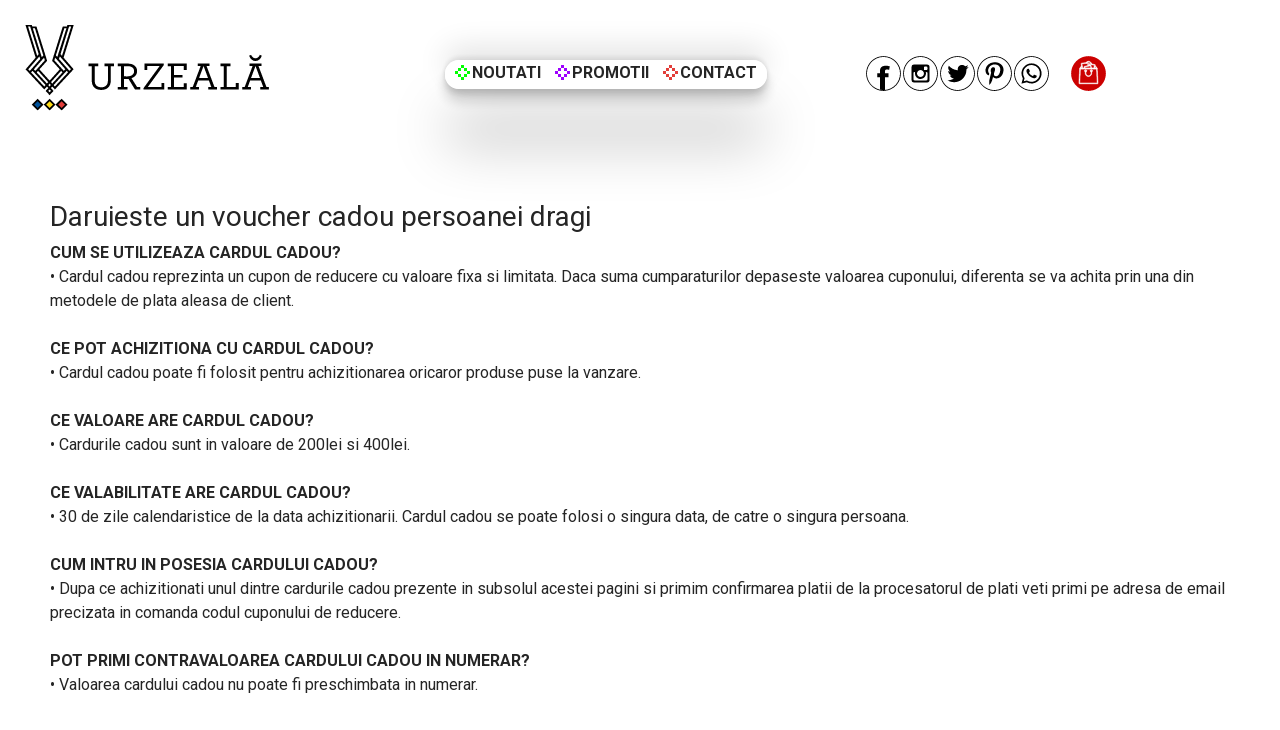

--- FILE ---
content_type: text/html; charset=utf-8
request_url: https://urzeala.ro/gift-cards/9-gift-card-400ron
body_size: 11379
content:

<!doctype html>
<html lang="ro-ro" dir="ltr">
    <head>
        <meta charset="utf-8">
        <meta name="viewport" content="width=device-width, initial-scale=1, shrink-to-fit=no">
        <link rel="canonical" href="https://urzeala.ro/gift-cards/9-gift-card-400ron">
        <base href="https://urzeala.ro/gift-cards/9-gift-card-400ron" />
	<meta http-equiv="content-type" content="text/html; charset=utf-8" />
	<meta name="generator" content="HELIX_ULTIMATE_GENERATOR_TEXT" />
	<title>Urzeala - GIFT CARD 400RON</title>
	<link href="/templates/modularity.v4/images/favicon.ico" rel="shortcut icon" type="image/vnd.microsoft.icon" />
	<link href="/favicon.ico" rel="shortcut icon" type="image/vnd.microsoft.icon" />
	<link href="/media/com_phocacart/css/main.css?ad482d86c5aa7b1c7b72f614ac3db21b" rel="stylesheet" type="text/css" />
	<link href="/media/com_phocacart/bootstrap/css/bootstrap4.min.css?ad482d86c5aa7b1c7b72f614ac3db21b" rel="stylesheet" type="text/css" />
	<link href="/media/com_phocacart/js/chosen/chosen.css?ad482d86c5aa7b1c7b72f614ac3db21b" rel="stylesheet" type="text/css" />
	<link href="/media/com_phocacart/js/chosen/chosen-bootstrap.css?ad482d86c5aa7b1c7b72f614ac3db21b" rel="stylesheet" type="text/css" />
	<link href="/media/com_phocacart/js/barrating/themes/css-stars.css?ad482d86c5aa7b1c7b72f614ac3db21b" rel="stylesheet" type="text/css" />
	<link href="/media/com_phocacart/js/magnific/magnific-popup.css?ad482d86c5aa7b1c7b72f614ac3db21b" rel="stylesheet" type="text/css" />
	<link href="/plugins/system/jce/css/content.css?badb4208be409b1335b815dde676300e" rel="stylesheet" type="text/css" />
	<link href="/templates/modularity.v4/css/bootstrap.min.css" rel="stylesheet" type="text/css" />
	<link href="/plugins/system/helixultimate/assets/css/system-j3.min.css" rel="stylesheet" type="text/css" />
	<link href="/templates/modularity.v4/css/font-awesome.min.css" rel="stylesheet" type="text/css" />
	<link href="/templates/modularity.v4/css/template.css" rel="stylesheet" type="text/css" />
	<link href="/templates/modularity.v4/css/presets/default.css" rel="stylesheet" type="text/css" />
	<link href="/templates/modularity.v4/css/custom.css" rel="stylesheet" type="text/css" />
	<link href="https://urzeala.ro/modules/mod_ebwhatsappchat/assets/css/whatapp_style.css" rel="stylesheet" type="text/css" />
	<link href="/components/com_sppagebuilder/assets/css/font-awesome-5.min.css" rel="stylesheet" type="text/css" />
	<link href="/components/com_sppagebuilder/assets/css/font-awesome-v4-shims.css" rel="stylesheet" type="text/css" />
	<link href="/components/com_sppagebuilder/assets/css/animate.min.css" rel="stylesheet" type="text/css" />
	<link href="/components/com_sppagebuilder/assets/css/sppagebuilder.css" rel="stylesheet" type="text/css" />
	<link href="/modules/mod_vertical_menu/cache/91/951c914ff6af73e89ca105956eb393d9.css" rel="stylesheet" type="text/css" />
	<link href="/components/com_sppagebuilder/assets/css/magnific-popup.css" rel="stylesheet" type="text/css" />
	<link href="/plugins/system/gdpr/assets/css/cookieconsent.min.css" rel="stylesheet" type="text/css" />
	<link href="https://fonts.googleapis.com/css?family=Roboto:300,300i,400,400i,600,600i,700,700i&amp;subset=cyrillic,cyrillic-ext,latin-ext" rel="stylesheet" type="text/css" />
	<link href="/media/com_facebookfeedpro/css/frontend.css?v=3.7.8" rel="stylesheet" type="text/css" />
	<link href="/media/com_widgetkit/css/site.css" rel="stylesheet" type="text/css" id="widgetkit-site-css" />
	<style type="text/css">
h1{font-family: 'Arial', sans-serif;}
.logo-image {height:36px;}#sp-header{ padding:25px; }#sp-sppb-giftcard{ margin:150px 0px 0px 0px; }
.noscript div#off-menu_91 dl.level1 dl{
	position: static;
}
.noscript div#off-menu_91 dl.level1 dd.parent{
	height: auto !important;
	display: block;
	visibility: visible;
}
div.cc-window.cc-floating{max-width:24em}@media(max-width: 639px){div.cc-window.cc-floating:not(.cc-center){max-width: none}}div.cc-window, span.cc-cookie-settings-toggler{font-size:16px}div.cc-revoke{font-size:16px}div.cc-settings-label,span.cc-cookie-settings-toggle{font-size:14px}div.cc-window.cc-banner{padding:1em 1.8em}div.cc-window.cc-floating{padding:2em 1.8em}input.cc-cookie-checkbox+span:before, input.cc-cookie-checkbox+span:after{border-radius:1px}div.cc-center,div.cc-floating,div.cc-checkbox-container,div.gdpr-fancybox-container div.fancybox-content,ul.cc-cookie-category-list li,fieldset.cc-service-list-title legend{border-radius:0px}div.cc-window a.cc-btn,span.cc-cookie-settings-toggle{border-radius:0px}
	</style>
	<script type="application/json" class="joomla-script-options new">{"phLangPC":{"COM_PHOCACART_CLOSE":"Close","COM_PHOCACART_ERROR_TITLE_NOT_SET":"Title is not set"},"phVarsPC":{"renderPageUrl":"https:\/\/urzeala.ro\/gift-cards\/9-gift-card-400ron","token":"a7dc8940c6912062f2aea7e0159746d6","basePath":"","isPOS":0,"view":"item","urlCheckoutChangeData":"\/index.php?option=com_phocacart&task=checkout.changedatabox&format=json&a7dc8940c6912062f2aea7e0159746d6=1","mod_phocacart_filter":1,"mod_phocacart_search":0},"phParamsPC":{"loadChosen":1,"ajaxPaginationCategory":1,"ajaxSearchingFilteringItems":1,"theme":"bs4","dynamicChangePrice":0,"dynamicChangeStock":0,"dynamicChangeId":0,"dynamicChangeImage":0,"dynamicChangeUrlAttributes":0},"data":{"breakpoints":{"tablet":991,"mobile":480},"header":{"stickyOffset":"100"}},"csrf.token":"a7dc8940c6912062f2aea7e0159746d6","system.paths":{"root":"","base":""}}</script>
	<script src="/plugins/system/offlajnparams/compat/greensock.js" type="text/javascript"></script>
	<script src="/media/jui/js/jquery.min.js?ad482d86c5aa7b1c7b72f614ac3db21b" type="text/javascript"></script>
	<script src="/media/jui/js/jquery-migrate.min.js?ad482d86c5aa7b1c7b72f614ac3db21b" type="text/javascript"></script>
	<script src="/media/com_phocacart/js/phoca/phocacart.min.js?ad482d86c5aa7b1c7b72f614ac3db21b" type="text/javascript"></script>
	<script src="/media/com_phocacart/js/phoca/phocarequest.min.js?ad482d86c5aa7b1c7b72f614ac3db21b" type="text/javascript"></script>
	<script src="/media/com_phocacart/js/filter/jquery.ba-bbq.min.js?ad482d86c5aa7b1c7b72f614ac3db21b" type="text/javascript"></script>
	<script src="/media/com_phocacart/js/phoca/phocafilter.min.js?ad482d86c5aa7b1c7b72f614ac3db21b" type="text/javascript"></script>
	<script src="/media/com_phocacart/bootstrap/js/bootstrap4.min.js?ad482d86c5aa7b1c7b72f614ac3db21b" defer="defer" async="async" type="text/javascript"></script>
	<script src="/media/com_phocacart/js/chosen/chosen.jquery.min.js?ad482d86c5aa7b1c7b72f614ac3db21b" type="text/javascript"></script>
	<script src="/media/com_phocacart/js/chosen/chosen.required.js?ad482d86c5aa7b1c7b72f614ac3db21b" type="text/javascript"></script>
	<script src="/media/com_phocacart/js/barrating/jquery.barrating.min.js?ad482d86c5aa7b1c7b72f614ac3db21b" type="text/javascript"></script>
	<script src="/media/com_phocacart/js/base64/base64.min.js?ad482d86c5aa7b1c7b72f614ac3db21b" type="text/javascript"></script>
	<script src="/media/com_phocacart/js/phoca/jquery.phocaattribute.min.js?ad482d86c5aa7b1c7b72f614ac3db21b" type="text/javascript"></script>
	<script src="/media/com_phocacart/js/phoca/jquery.phocawindowpopup.min.js?ad482d86c5aa7b1c7b72f614ac3db21b" defer="defer" async="async" type="text/javascript"></script>
	<script src="/media/com_phocacart/js/magnific/jquery.magnific-popup.min.js?ad482d86c5aa7b1c7b72f614ac3db21b" type="text/javascript"></script>
	<script src="/media/com_phocacart/js/phoca/jquery.phocaattributerequired.min.js?ad482d86c5aa7b1c7b72f614ac3db21b" defer="defer" async="async" type="text/javascript"></script>
	<script src="/templates/modularity.v4/js/popper.min.js" type="text/javascript"></script>
	<script src="/templates/modularity.v4/js/bootstrap.min.js" type="text/javascript"></script>
	<script src="/templates/modularity.v4/js/main.js" type="text/javascript"></script>
	<script src="/components/com_sppagebuilder/assets/js/jquery.parallax.js?4049a7f8a0753d253931e43d3f0d73f4" type="text/javascript"></script>
	<script src="/components/com_sppagebuilder/assets/js/sppagebuilder.js?4049a7f8a0753d253931e43d3f0d73f4" defer="defer" type="text/javascript"></script>
	<script src="/modules/mod_vertical_menu/js/perfect-scrollbar.js?_=1766362428" type="text/javascript"></script>
	<script src="/modules/mod_vertical_menu/js/mod_vertical_menu.js?_=1766362428" type="text/javascript"></script>
	<script src="/components/com_sppagebuilder/assets/js/jquery.magnific-popup.min.js" type="text/javascript"></script>
	<script src="/media/system/js/core.js?ad482d86c5aa7b1c7b72f614ac3db21b" type="text/javascript"></script>
	<script src="/plugins/system/gdpr/assets/js/cookieconsent.min.js" type="text/javascript" defer="defer"></script>
	<script src="/plugins/system/gdpr/assets/js/init.js" type="text/javascript" defer="defer"></script>
	<script src="/media/com_facebookfeedpro/js/frontend.js?v=3.7.8" type="text/javascript"></script>
	<script src="/media/com_widgetkit/js/maps.js" defer="defer" type="text/javascript"></script>
	<script src="/media/com_widgetkit/lib/uikit/dist/js/uikit.min.js" type="text/javascript"></script>
	<script src="/media/com_widgetkit/lib/uikit/dist/js/uikit-icons.min.js" type="text/javascript"></script>
	<script type="text/javascript">
function phGetPriceFormat($price) {
	var $negative = 0;
 	if ($price < 0) {
 		$negative = 1;
	}
	if ($negative == 1 ) {
 		$price = Math.abs($price);
 	}
 	$price = phNumberFormat($price, "2", ",", "");
	$price = $price + " " + "LEI";
	if ($negative == 1) {
		return "- " + "" + $price + "";
	} else {
		return "" + $price + "";
	}
}
 
jQuery(document).ready(function(){
   jQuery(".chosen-select").chosen({disable_search_threshold: 10});
});

jQuery(document).ready(function(){
   jQuery('#phitemrating').barrating({ showSelectedRating:false, theme: 'css-stars' });
});
jQuery(document).ready(function() {
	jQuery('#phImageBox').magnificPopup({
		tLoading: 'Loading',
		tClose: 'Close',
		delegate: 'a.magnific',
		type: 'image',
		mainClass: 'mfp-img-mobile',
		zoom: {
			enabled: true,
			duration: 300,
			easing: 'ease-in-out'
		},
		gallery: {
			enabled: true,
			navigateByImgClick: true,
			tPrev: 'Previous',
			tNext: 'Next',
			tCounter: '%curr% of %total%'
		},
		image: {
			titleSrc: function(item) {
				return item.el.attr('title');
			},
			tError: 'Image not loaded'
		}
	});
});function phDoSubmitFormAddToCart(sFormData) {
	var phUrl 	= "/index.php?option=com_phocacart&task=checkout.add&format=json&a7dc8940c6912062f2aea7e0159746d6=1&checkoutview=0";
	var phOptions = [];
	phOptions["view"] = 0;
	phOptions["method"]  = 2;
	phOptions["task"]  = "add";
	phOptions["type"]  = "cart";
	phOptions["class"]  = ".phItemCartBox";
	phOptions["pos"]  = 0;
	phDoRequestMethods(phUrl, sFormData, phOptions);
}
 function phItemCompareBoxFormAjax(phItemId) {
	var phUrl 	= "/index.php?option=com_phocacart&task=comparison.add&format=json&a7dc8940c6912062f2aea7e0159746d6=1&comparisonview=0";
	var phItem = '#' + phItemId;
	var phOptions = [];
	phOptions["view"] = 0;
	phOptions["method"]  = 2;
	phOptions["task"]  = "add";
	phOptions["type"]  = "compare";
	var phData = jQuery(phItem).serialize();
	phDoRequestMethods(phUrl, phData, phOptions);
}
 function phItemWishListBoxFormAjax(phItemId) {
	var phUrl 	= "/index.php?option=com_phocacart&task=wishlist.add&format=json&a7dc8940c6912062f2aea7e0159746d6=1&wishlistview=0";
	var phItem = '#' + phItemId;
	var phOptions = [];
	phOptions["view"] = 0;
	phOptions["method"]  = 2;
	phOptions["task"]  = "add";
	phOptions["type"]  = "wishlist";
	var phData = jQuery(phItem).serialize();
	phDoRequestMethods(phUrl, phData, phOptions);
}
 template="modularity.v4";var gdprConfigurationOptions = { complianceType: 'opt-in',
																			  cookieConsentLifetime: 365,
																			  cookieConsentSamesitePolicy: '',
																			  cookieConsentSecure: 0,
																			  disableFirstReload: 0,
																	  		  blockJoomlaSessionCookie: 1,
																			  blockExternalCookiesDomains: 0,
																			  externalAdvancedBlockingModeCustomAttribute: '',
																			  allowedCookies: '',
																			  blockCookieDefine: 1,
																			  autoAcceptOnNextPage: 0,
																			  revokable: 1,
																			  lawByCountry: 0,
																			  checkboxLawByCountry: 0,
																			  blockPrivacyPolicy: 0,
																			  cacheGeolocationCountry: 1,
																			  countryAcceptReloadTimeout: 1000,
																			  usaCCPARegions: null,
																			  dismissOnScroll: 0,
																			  dismissOnTimeout: 0,
																			  containerSelector: 'body',
																			  hideOnMobileDevices: 0,
																			  autoFloatingOnMobile: 0,
																			  autoFloatingOnMobileThreshold: 1024,
																			  autoRedirectOnDecline: 0,
																			  autoRedirectOnDeclineLink: '',
																			  showReloadMsg: 0,
																			  showReloadMsgText: 'Applying preferences and reloading the page...',
																			  defaultClosedToolbar: 0,
																			  toolbarLayout: 'basic',
																			  toolbarTheme: 'block',
																			  toolbarButtonsTheme: 'decline_first',
																			  revocableToolbarTheme: 'basic',
																			  toolbarPosition: 'bottom',
																			  toolbarCenterTheme: 'compact',
																			  revokePosition: 'revoke-top',
																			  toolbarPositionmentType: 1,
																			  positionCenterSimpleBackdrop: 0,
																			  positionCenterBlurEffect: 1,
																			  preventPageScrolling: 0,
																			  popupEffect: 'fade',
																			  popupBackground: '#000000',
																			  popupText: '#ffffff',
																			  popupLink: '#ffffff',
																			  buttonBackground: '#ffffff',
																			  buttonBorder: '#ffffff',
																			  buttonText: '#000000',
																			  highlightOpacity: '100',
																			  highlightBackground: '#333333',
																			  highlightBorder: '#ffffff',
																			  highlightText: '#ffffff',
																			  highlightDismissBackground: '#333333',
																		  	  highlightDismissBorder: '#ffffff',
																		 	  highlightDismissText: '#ffffff',
																			  hideRevokableButton: 0,
																			  hideRevokableButtonOnscroll: 0,
																			  customRevokableButton: 0,
																			  customRevokableButtonAction: 0,
																			  headerText: 'Cookies used on the website!',
																			  messageText: 'This website uses cookies to ensure you get the best experience on our website.',
																			  denyMessageEnabled: 0, 
																			  denyMessage: 'You have declined cookies, to ensure the best experience on this website please consent the cookie usage.',
																			  placeholderBlockedResources: 0, 
																			  placeholderBlockedResourcesAction: '',
																	  		  placeholderBlockedResourcesText: 'You must accept cookies and reload the page to view this content',
																			  placeholderIndividualBlockedResourcesText: 'You must accept cookies from {domain} and reload the page to view this content',
																			  placeholderIndividualBlockedResourcesAction: 0,
																			  placeholderOnpageUnlock: 0,
																			  scriptsOnpageUnlock: 0,
																			  dismissText: 'Got it!',
																			  allowText: 'Allow cookies',
																			  denyText: 'Decline',
																			  cookiePolicyLinkText: 'Cookie policy',
																			  cookiePolicyLink: 'javascript:void(0)',
																			  cookiePolicyRevocableTabText: 'Cookie policy',
																			  privacyPolicyLinkText: 'Privacy policy',
																			  privacyPolicyLink: 'javascript:void(0)',
																			  enableGdprBulkConsent: 0,
																			  enableCustomScriptExecGeneric: 0,
																			  customScriptExecGeneric: '',
																			  categoriesCheckboxTemplate: 'cc-checkboxes-light',
																			  toggleCookieSettings: 0,
																			  toggleCookieSettingsLinkedView: 0,
 																			  toggleCookieSettingsLinkedViewSefLink: '/component/gdpr/',
																	  		  toggleCookieSettingsText: '<span class="cc-cookie-settings-toggle">Settings <span class="cc-cookie-settings-toggler">&#x25EE;</span></span>',
																			  toggleCookieSettingsButtonBackground: '#333333',
																			  toggleCookieSettingsButtonBorder: '#FFFFFF',
																			  toggleCookieSettingsButtonText: '#FFFFFF',
																			  showLinks: 1,
																			  blankLinks: '_blank',
																			  autoOpenPrivacyPolicy: 0,
																			  openAlwaysDeclined: 1,
																			  cookieSettingsLabel: 'Cookie settings:',
															  				  cookieSettingsDesc: 'Choose which kind of cookies you want to disable by clicking on the checkboxes. Click on a category name for more informations about used cookies.',
																			  cookieCategory1Enable: 0,
																			  cookieCategory1Name: 'Necessary',
																			  cookieCategory1Locked: 0,
																			  cookieCategory2Enable: 0,
																			  cookieCategory2Name: 'Preferences',
																			  cookieCategory2Locked: 0,
																			  cookieCategory3Enable: 0,
																			  cookieCategory3Name: 'Statistics',
																			  cookieCategory3Locked: 0,
																			  cookieCategory4Enable: 0,
																			  cookieCategory4Name: 'Marketing',
																			  cookieCategory4Locked: 0,
																			  cookieCategoriesDescriptions: {},
																			  alwaysReloadAfterCategoriesChange: 0,
																			  preserveLockedCategories: 0,
																			  reloadOnfirstDeclineall: 0,
																			  trackExistingCheckboxSelectors: '',
															  		  		  trackExistingCheckboxConsentLogsFormfields: 'name,email,subject,message',
																			  allowallShowbutton: 0,
																			  allowallText: 'Allow all cookies',
																			  allowallButtonBackground: '#FFFFFF',
																			  allowallButtonBorder: '#FFFFFF',
																			  allowallButtonText: '#000000',
																			  allowallButtonTimingAjax: 'fast',
																			  includeAcceptButton: 0,
																			  trackConsentDate: 0,
																			  optoutIndividualResources: 0,
																			  blockIndividualResourcesServerside: 0,
																			  disableSwitchersOptoutCategory: 0,
																			  allowallIndividualResources: 1,
																			  blockLocalStorage: 0,
																			  blockSessionStorage: 0,
																			  externalAdvancedBlockingModeTags: 'iframe,script,img,source,link',
																			  enableCustomScriptExecCategory1: 0,
																			  customScriptExecCategory1: '',
																			  enableCustomScriptExecCategory2: 0,
																			  customScriptExecCategory2: '',
																			  enableCustomScriptExecCategory3: 0,
																			  customScriptExecCategory3: '',
																			  enableCustomScriptExecCategory4: 0,
																			  customScriptExecCategory4: '',
																			  debugMode: 0
																		};var gdpr_ajax_livesite='https://urzeala.ro/';var gdpr_enable_log_cookie_consent=1;
	</script>
	<script data-cfasync="false">
document[(_el=document.addEventListener)?'addEventListener':'attachEvent'](_el?'DOMContentLoaded':'onreadystatechange',function(){
	if (!_el && document.readyState != 'complete') return;
	(window.jq183||jQuery)('.noscript').removeClass('noscript');
	window.sm91 = new VerticalSlideMenu({
		id: 91,
		visibility: ["1","1","1","1","0",["0","px"],["10000","px"]],
		parentHref: 0,
		theme: 'flat',
		result: 'Rezultatele căutării',
		noResult: 'Nu au fost găsite rezultate',
		backItem: '',
		filterDelay: 500,
		filterMinChar: 3,
		navtype: 'drop',
		sidebar: -1,
		popup: 0,
		overlay: 0,
		sidebarUnder: 768,
		width: 250,
		menuIconCorner: 1,
		menuIconX: -25,
		menuIconY: 37,
		hidePopupUnder: 1750,
		siteBg: '#444444',
		effect: 1,
    dur: 400/1000,
		perspective: 0,
		inEase: 'Quad.easeOut'.split('.').reverse().join(''),
		inOrigin: '50% 50% 0',
		inX: 100,
		inUnitX: '%',
    logoUrl: '',
		inCSS: {
			y: 0,
			opacity: 100/100,
			rotationX: 0,
			rotationY: 0,
			rotationZ: 0,
			skewX: 0,
			skewY: 0,
			scaleX: 100/100,
			scaleY: 100/100
		},
		outEase: 'Quad.easeOut'.split('.').reverse().join(''),
		outOrigin: '50% 50% 0',
		outX: -100,
		outUnitX: '%',
		outCSS: {
			y: 0,
			opacity: 100/100,
			rotationX: 0,
			rotationY: 0,
			rotationZ: 0,
			skewX: 0,
			skewY: 0,
			scaleX: 100/100,
			scaleY: 100/100
		},
		anim: {
			perspective: 1000,
			inDur: 300/1000,
			inEase: 'Quad.easeOut'.split('.').reverse().join(''),
			inOrigin: '50% 50% 0',
			inX: -30,
			inUnitX: 'px',
			inCSS: {
				y: 0,
				opacity: 0/100,
				rotationX: 0,
				rotationY: 0,
				rotationZ: 0,
				skewX: 0,
				skewY: 0,
				scaleX: 100/100,
				scaleY: 100/100
			},
			outDur: 300/1000,
			outEase: 'Quad.easeOut'.split('.').reverse().join(''),
			outOrigin: '50% 50% 0',
			outX: 20,
			outUnitX: 'px',
			outCSS: {
				y: 0,
				opacity: 0/100,
				rotationX: 0,
				rotationY: 0,
				rotationZ: 0,
				skewX: 0,
				skewY: 0,
				scaleX: 100/100,
				scaleY: 100/100
			}
		},
		miAnim: 0,
		miDur: 500/1000,
		miShift: 40/1000,
		miEase: 'Quad.easeOut'.split('.').reverse().join(''),
		miX: 40,
		miUnitX: '%',
		miCSS: {
			transformPerspective: 600,
			transformOrigin: '50% 50% 0',
			y: 0,
			opacity: 0/100,
			rotationX: 0,
			rotationY: 0,
			rotationZ: 0,
			skewX: 0,
			skewY: 0,
			scaleX: 100/100,
			scaleY: 100/100
		},
		iconAnim: 0 && 0,
		bgX: 0,
		dropwidth: 225,
		dropspace: 0,
		dropFullHeight: 0,
		dropEvent: 'mouseenter',
		opened: 1,
		autoOpen: 0,
		autoOpenAnim: 1,
		hideBurger: 0,
		scrollOffset: parseInt('0||px')
	});
});
</script>
	<script data-cfasync="false">
document[(_el=document.addEventListener)?'addEventListener':'attachEvent'](_el?'DOMContentLoaded':'onreadystatechange',function(){
	if (!_el && document.readyState != 'complete') return;
	var $ = window.jq183||jQuery, sm = sm91;
	  if($('#sp-header').hasClass('header-sticky')) {
    $('body > .sm-btn-91, .sm-content-inner > .sm-btn-91, .off-menu_91 .sm-btn-91').css('top', '-20px');
  } else {
    console.log('nu');
  }
});
</script>
	<script type="application/json" id="ffp-frontend-cfg">{"i18n":{"posts":"Posts","posts_":"Posts","photos":"Photos","videos":"Videos","like_page":"Like Page","share":"Share","people_like_this":"people like this","display_created_date":"Show created date","display_fb_link":"Show link to Facebook","likes":"likes","comments":"comments","shares":"shares","view_on_fb":"View on Facebook","items_per_page":"Items per page","load_more":"Load more","all_photos":"All Photos","albums":"Albums","show_more":"Show More","show_less":"Show Less","ajax_error":"AJAX error","connect_to_facebook":"Please click \u0027Connect to Facebook\u0027 button and authorize the application","photos_":"photo","COM_FACEBOOKFEEDPRO_AGO":"ago","COM_FACEBOOKFEEDPRO_YEAR":"year","COM_FACEBOOKFEEDPRO_MONTH":"month","COM_FACEBOOKFEEDPRO_WEEK":"week","COM_FACEBOOKFEEDPRO_DAY":"day","COM_FACEBOOKFEEDPRO_HOUR":"hour","COM_FACEBOOKFEEDPRO_MINUTE":"minute","COM_FACEBOOKFEEDPRO_SECOND":"second","COM_FACEBOOKFEEDPRO_YEARS":"years","COM_FACEBOOKFEEDPRO_MONTHS":"months","COM_FACEBOOKFEEDPRO_WEEKS":"weeks","COM_FACEBOOKFEEDPRO_DAYS":"days","COM_FACEBOOKFEEDPRO_HOURS":"hours","COM_FACEBOOKFEEDPRO_MINUTES":"minutes","COM_FACEBOOKFEEDPRO_SECONDS":"seconds","COM_FACEBOOKFEEDPRO_YEARS2":"years","COM_FACEBOOKFEEDPRO_MONTHS2":"months","COM_FACEBOOKFEEDPRO_WEEKS2":"weeks","COM_FACEBOOKFEEDPRO_DAYS2":"days","COM_FACEBOOKFEEDPRO_HOURS2":"hours","COM_FACEBOOKFEEDPRO_MINUTES2":"minutes","COM_FACEBOOKFEEDPRO_SECONDS2":"seconds"},"feedConfig":{"id":0,"ajax_url":"\/component\/facebookfeedpro\/?task=feed.data&language=ro-RO","alldata_uri":"\/component\/facebookfeedpro\/?task=feed.alldata&language=ro-RO","templates_url":"\/media\/com_facebookfeedpro\/templates\/","template":"feed","version":"3.7.8"}}</script>
    </head>
    <body class="site helix-ultimate hu com_phocacart com-phocacart view-item layout-default task-none itemid-399 ro-ro ltr sticky-header layout-fluid offcanvas-init offcanvs-position-right">
    
    <div class="body-wrapper">
        <div class="body-innerwrapper">
                        
<header id="sp-header" class=" d-none d-sm-none d-md-block">

				
	
<div class="row">
	<div id="sp-logo-desk" class="col-lg-4 "><div class="sp-column  d-flex align-items-center"><div class="sp-module "><div class="sp-module-content">

<div class="custom"  >
	<div><a href="/./" title="Website Urzeala"><img src="/images/design/logourz.svg" alt="logourz" width="245" height="91" /></a></div></div>
</div></div></div></div><div id="sp-zonasus1" class="col-lg-4 "><div class="sp-column  d-flex align-items-center"><div class="sp-module "><div class="sp-module-content">

<div class="custom"  >
	<div>
<table align="center">
<tbody>
<tr style="background: rgba(255,255,255,0.65); display: inline; border-radius: 25px; padding-top: 10px; box-shadow: rgba(0, 0, 0, 0.25) 0px 54px 55px, rgba(0, 0, 0, 0.12) 0px -12px 30px, rgba(0, 0, 0, 0.12) 0px 4px 6px, rgba(0, 0, 0, 0.17) 0px 12px 13px, rgba(0, 0, 0, 0.09) 0px -3px 5px;">
<td style="padding-left: 10px;"><img src="/images/design/simbol-verde.svg" alt="simbol rosu" width="15" height="15" /></td>
<td><strong><a href="/./noutati">NOUTATI</a></strong></td>
<td>&nbsp;</td>
<td>&nbsp;</td>
<td><img src="/images/design/simbol-violet.svg" alt="simbol negru" width="15" height="15" /></td>
<td><a href="/./promotii"><strong>PROMOTII</strong></a></td>
<td>&nbsp;</td>
<td>&nbsp;</td>
<td><img src="/images/design/simbol-rosu.svg" alt="simbol negru" width="15" height="15" /></td>
<td style="padding-right: 10px;"><a href="/./contact"><strong>CONTACT</strong></a></td>
</tr>
</tbody>
</table>
</div></div>
</div></div></div></div><div id="sp-zonasus2" class="col-lg-4 "><div class="sp-column  d-flex align-items-center"><div class="sp-module "><div class="sp-module-content">

<div class="custom"  >
	<table style="margin-right: 75px;" align="right">
<tbody>
<tr>
<td><a href="https://www.facebook.com/urzeala.ro" target="_blank" rel="noopener" title="Facebook Urzeala"><img src="/images/design/icons/face.svg" alt="Facebook Urzeala" width="35" height="35" /></a></td>
<td><a href="https://www.instagram.com/urzeala_/" target="_blank" rel="noopener" title="Instagram Urzeala"><img src="/images/design/icons/insta.svg" alt="Instagram Urzeala" width="35" height="35" /></a></td>
<td><a href="https://twitter.com/UrzealaWear" target="_blank" rel="noopener" title="Twitter Urzeala"><img src="/images/design/icons/twitt.svg" alt="Twitter Urzeala" width="35" height="35" /></a></td>
<td><a href="https://ro.pinterest.com/urzeala0548/" target="_blank" rel="noopener" title="Pinterest Urzeala"><img src="/images/design/icons/pin.svg" alt="Pinterest Urzeala" width="35" height="35" /></a></td>
<td><a href="https://api.whatsapp.com/send?phone=+40770344232" title="Whatsapp Urzeala"><img src="/images/design/icons/tzapp.svg" alt="Whatsapp Urzeala" width="35" height="35" /></a></td>
<td style="width: 20px;">&nbsp;</td>
<td><a href="/./checkout" title="Whatsapp Urzeala"><img src="/images/design/icons/cart.svg" alt="Cart" width="35" height="35" /></a></td>
</tr>
</tbody>
</table></div>
</div></div></div></div></div>
				
</header>
<section id="sp-zona-top-mobil" class=" d-md-none d-lg-none d-xl-none">

				
	
<div class="row">
	<div id="sp-logo-mobil" class="col-lg-12 "><div class="sp-column "><div class="sp-module "><div class="sp-module-content">

<div class="custom"  >
	<div><a href="/./" title="Website Urzeala"><img src="/images/design/logourz-mob.svg" alt="logourz" width="84" height="55" style="display: block; margin-left: auto; margin-right: auto;" /></a></div></div>
</div></div></div></div></div>
				
</section>
<section id="sp-sppb-giftcard" >

				
	
<div class="row">
	<div id="sp-position3" class="col-lg-12 "><div class="sp-column "><div class="sp-module "><div class="sp-module-content"><div class="mod-sppagebuilder  sp-page-builder" data-module_id="125">
	<div class="page-content">
		<div id="section-id-1624883610891" class="sppb-section sppb-section-content-center" ><div class="sppb-container-inner"><div class="sppb-row sppb-align-center"><div class="sppb-col-md-6" id="column-wrap-id-1624883610890"><div id="column-id-1624883610890" class="sppb-column" ><div class="sppb-column-addons"><div id="sppb-addon-wrapper-1624883610894" class="sppb-addon-wrapper"><div id="sppb-addon-1624883610894" class="clearfix "     ><div class="sppb-addon sppb-addon-text-block  "><h3 class="sppb-addon-title">Daruieste un voucher cadou persoanei dragi</h3><div class="sppb-addon-content"><p><strong>CUM SE UTILIZEAZA CARDUL CADOU?</strong><br />• Cardul cadou reprezinta un cupon de reducere cu valoare fixa si limitata. Daca suma cumparaturilor depaseste valoarea cuponului, diferenta se va achita prin una din metodele de plata aleasa de client.<br /><br /><strong>CE POT ACHIZITIONA CU CARDUL CADOU?</strong><br />• Cardul cadou poate fi folosit pentru&nbsp;achizitionarea oricaror produse puse la vanzare.<br /><br /><strong>CE VALOARE ARE CARDUL CADOU?</strong><br />• Cardurile cadou sunt in valoare de 200lei&nbsp;si 400lei.<br /><br /><strong>CE VALABILITATE ARE CARDUL CADOU?</strong><br />• 30 de zile calendaristice de la data achizitionarii. Cardul cadou se poate folosi o singura data, de catre o singura persoana.<br /><br /><strong>CUM INTRU IN POSESIA CARDULUI CADOU?</strong><br />• Dupa ce achizitionati unul dintre cardurile cadou prezente in subsolul acestei pagini si primim confirmarea platii de la procesatorul de plati veti primi pe adresa de email precizata in comanda codul cuponului de reducere.<br /><br /><strong>POT PRIMI CONTRAVALOAREA CARDULUI CADOU&nbsp;IN NUMERAR?</strong><br />• Valoarea cardului cadou nu poate fi preschimbata in numerar.</p></div></div><style type="text/css">#sppb-addon-wrapper-1624883610894 {
margin:0px 0px 30px 0px;}
#sppb-addon-1624883610894 {
	box-shadow: 0 0 0 0 #ffffff;
}
#sppb-addon-1624883610894 {
}
#sppb-addon-1624883610894.sppb-element-loaded {
}
@media (min-width: 768px) and (max-width: 991px) {#sppb-addon-1624883610894 {}}@media (max-width: 767px) {#sppb-addon-1624883610894 {}}</style><style type="text/css">@media (min-width: 768px) and (max-width: 991px) {}@media (max-width: 767px) {}</style></div></div></div></div></div><div class="sppb-col-md-6" id="column-wrap-id-1624883772792"><div id="column-id-1624883772792" class="sppb-column" ><div class="sppb-column-addons"><div id="sppb-addon-wrapper-1624883772795" class="sppb-addon-wrapper"><div id="sppb-addon-1624883772795" class="clearfix "     ><div class="sppb-addon sppb-addon-single-image sppb-text-center "><div class="sppb-addon-content"><div class="sppb-addon-single-image-container"><img class="sppb-img-responsive" src="/images/phocacartproducts/test/gift_card_200ron.png"  alt="Image" title=""   /></div></div></div><style type="text/css">#sppb-addon-wrapper-1624883772795 {
margin:0px 0px 30px 0px;}
#sppb-addon-1624883772795 {
	box-shadow: 0 0 0 0 #ffffff;
}
#sppb-addon-1624883772795 {
}
#sppb-addon-1624883772795.sppb-element-loaded {
}
@media (min-width: 768px) and (max-width: 991px) {#sppb-addon-1624883772795 {}}@media (max-width: 767px) {#sppb-addon-1624883772795 {}}</style><style type="text/css">#sppb-addon-1624883772795 img{}@media (min-width: 768px) and (max-width: 991px) {#sppb-addon-1624883772795 img{}}@media (max-width: 767px) {#sppb-addon-1624883772795 img{}}</style></div></div></div></div></div></div></div></div><style type="text/css">.sp-page-builder .page-content #section-id-1612648744042{padding-top:25px;padding-right:0px;padding-bottom:25px;padding-left:0px;margin-top:0px;margin-right:0px;margin-bottom:0px;margin-left:0px;background-image:url(/images/design/linie-jos.png);background-repeat:repeat-x;background-size:inherit;background-attachment:scroll;background-position:50% 50%;box-shadow:0 0 0 0 #ffffff;}@media (max-width:767px) { .sp-page-builder .page-content #section-id-1612648744042{padding-top:15px;padding-right:5px;padding-bottom:15px;padding-left:5px;} }.sp-page-builder .page-content #section-id-1612648744042 > .sppb-row-overlay {mix-blend-mode:normal;}#column-id-1612648744041{box-shadow:0 0 0 0 #fff;}.sp-page-builder .page-content #section-id-1612648577953{padding-top:10px;padding-right:0px;padding-bottom:25px;padding-left:0px;margin-top:0px;margin-right:0px;margin-bottom:0px;margin-left:0px;box-shadow:0 0 0 0 #ffffff;}@media (max-width:767px) { .sp-page-builder .page-content #section-id-1612648577953{padding-top:0px;padding-right:0px;padding-bottom:0px;padding-left:0px;} }#column-id-1612648577950{box-shadow:0 0 0 0 #fff;}#column-id-1612648577951{box-shadow:0 0 0 0 #fff;}#column-id-1612648577952{box-shadow:0 0 0 0 #fff;}.sp-page-builder .page-content #section-id-1624968175931{padding-top:10px;padding-right:0px;padding-bottom:25px;padding-left:0px;margin-top:0px;margin-right:0px;margin-bottom:0px;margin-left:0px;box-shadow:0 0 0 0 #ffffff;}@media (max-width:767px) { .sp-page-builder .page-content #section-id-1624968175931{padding-top:0px;padding-right:0px;padding-bottom:50px;padding-left:25px;} }#column-id-1624968175932{box-shadow:0 0 0 0 #fff;}@media (max-width:767px) { #column-id-1624968175932{padding-top:0px;padding-right:25px;padding-bottom:0px;padding-left:0px;} }.sp-page-builder .page-content #section-id-1624883610891{padding-top:50px;padding-right:50px;padding-bottom:50px;padding-left:50px;margin-top:0px;margin-right:0px;margin-bottom:0px;margin-left:0px;box-shadow:0 0 0 0 #ffffff;}#column-id-1624883610890{box-shadow:0 0 0 0 #fff;}</style>	</div>
</div>
</div></div></div></div></div>
				
</section>
<section id="sp-main-body" >

									
	
<div class="row">
	
<main id="sp-component" class="col-lg-12 ">
	<div class="sp-column ">
		<div id="system-message-container">
	</div>


		
		<div id="ph-pc-item-box" class="pc-item-view"><div class="ph-top"><a class="btn btn-success" title="Gift cards" href="/gift-cards" ><span class="fa fa-arrow-left fa-fw"></span> Gift cards</a></div><div class="row"><div id="phImageBox" class="col-xs-12 col-sm-5 col-md-5"><div class="ph-item-image-full-box "><div class="ph-label-box"></div><a href="/images/phocacartproducts/test/thumbs/phoca_thumb_l_400.jpg" rel="magnific" class="magnific phjProductHrefVItemP9 phImageFullHref" data-href="/images/phocacartproducts/test/thumbs/phoca_thumb_l_400.jpg" data-href-s="/images/phocacartproducts/test/thumbs/phoca_thumb_s_400.jpg"><img src="/images/phocacartproducts/test/thumbs/phoca_thumb_l_400.jpg" alt="GIFT CARD 400RON" class="img-responsive img-thumbnail ph-image-full phImageFull phjProductImageVItemP9" data-image="/images/phocacartproducts/test/thumbs/phoca_thumb_l_400.jpg" data-image-meta="/images/phocacartproducts/test/thumbs/phoca_thumb_l_400.jpg"/></a></div>
</div><div class="col-xs-12 col-sm-7 col-md-7"><div class="ph-item-price-panel phItemPricePanel"><h1 class="ph-header" >GIFT CARD 400RON</h1><div id="phItemPriceBoxItem9">
	<div class="ph-item-price-box">
	
		<div class="ph-price-txt ph-price-brutto-txt ph-standard-txt">Price</div><div class="ph-price-brutto ph-standard">400,00 LEI</div>



	
	



	
		<div class="ph-cb"></div>
	</div>
</div>
<div class="ph-cb"></div>
<div id="phItemStockBoxItem9">
	<div class="ph-item-stock-box">
		<div class="ph-stock-txt">Availability:</div>
		<div class="ph-stock">Out Of Stock</div>
	</div>
</div>
<div class="ph-cb"></div>
<div class="ph-cb"></div><div class="ph-cb"></div><div id="phItemIdBoxItem9"><div class="ph-item-id-box"></div></div><form 
	id="phCartAddToCartButton9"
	class="phItemCartBoxForm phjAddToCart phjItem phjAddToCartVItemP9 form-inline" 
	action="/checkout" method="post"><div class="ph-pull-right form-group ph-item-add-to-cart-box">
	<input type="hidden" name="id" value="9">
	<input type="hidden" name="catid" value="20">
	<input type="hidden" name="task" value="checkout.add">
	<input type="hidden" name="tmpl" value="component" />
	<input type="hidden" name="option" value="com_phocacart" />
	<input type="hidden" name="return" value="aHR0cHM6Ly91cnplYWxhLnJvL2dpZnQtY2FyZHMvOS1naWZ0LWNhcmQtNDAwcm9u" />
	<div class="form-group ph-form-quantity phProductAddToCartItem9 ">
	<label>Qty: </label>
	<input class="form-control ph-input-quantity" type="text" name="quantity" value="1" />
	</div>
	 <div class="form-group ph-form-button"><button type="submit" class="btn btn-primary ph-btn phProductAddToCartItem9 "><span class="fa fa-shopping-bag fa-fw"></span> Add To Cart</button>		</div>
	<div class="ph-cb"></div>
<input type="hidden" name="a7dc8940c6912062f2aea7e0159746d6" value="1" /></div>

</form><div class="ph-cb"></div><div class="ph-top-space"></div><div class="ph-pull-right">
    <div class="ph-category-item-wishlist">
        <form action="/gift-cards/wishlist" method="post" id="phWishList9" class="phItemWishListBoxForm">
            <input type="hidden" name="id" value="9" />
            <input type="hidden" name="catid" value="20" />
            <input type="hidden" name="task" value="wishlist.add" />
            <input type="hidden" name="tmpl" value="component" />
            <input type="hidden" name="option" value="com_phocacart" />
            <input type="hidden" name="return" value="aHR0cHM6Ly91cnplYWxhLnJvL2dpZnQtY2FyZHMvOS1naWZ0LWNhcmQtNDAwcm9u" />

                            <a href="javascript:void(0)" onclick="phItemWishListBoxFormAjax('phWishList9');" title="Add to Wish List"><span class="fa fa-heart fa-fw"></span></a>
            
            <input type="hidden" name="a7dc8940c6912062f2aea7e0159746d6" value="1" />        </form>
    </div>
</div>
<div class="ph-cb"></div><div class="ph-cb"></div></div><div class="ph-item-bottom-box"></div><div class="ph-cb"></div></div></div></div><div id="phContainer"></div><div>&nbsp;</div><div style="text-align:right;display:block">Powered by <a href="https://www.phoca.cz/phocacart">Phoca Cart</a></div>

			</div>
</main>
</div>
									
</section>
<section id="sp-meniu-vertical" >

						<div class="container">
				<div class="container-inner">
			
	
<div class="row">
	<div id="sp-mobile-menu" class="col-lg-12 "><div class="sp-column "><div class="noscript">
	<nav id="off-menu_91" class="off-menu_91 sm-menu ">
            <div class="sm-levels">
    <div class="sm-level level1"><dl class="level1">
  <dt class="level1 off-nav-383 notparent first">
        <div class="inner">
      <div class="link"><a data-text="Promotii" href="/promotii">Promotii</a></div>
          </div>
  </dt>
  <dd class="level1 off-nav-383 notparent first">
      </dd>
    <dt class="level1 off-nav-324 notparent">
        <div class="inner">
      <div class="link"><a data-text="Toate produsele" href="/produse">Toate produsele</a></div>
          </div>
  </dt>
  <dd class="level1 off-nav-324 notparent">
      </dd>
    <dt class="level1 off-nav-392 notparent">
        <div class="inner">
      <div class="link"><a data-text="Noutati" href="/noutati">Noutati</a></div>
          </div>
  </dt>
  <dd class="level1 off-nav-392 notparent">
      </dd>
    <dt class="level1 off-nav-391 notparent">
        <div class="inner">
      <div class="link"><a data-text="Proiect" href="/proiect">Proiect</a></div>
          </div>
  </dt>
  <dd class="level1 off-nav-391 notparent">
      </dd>
    <dt class="level1 off-nav-322 notparent">
        <div class="inner">
      <div class="link"><a data-text="Social Blog" href="/social-blog">Social Blog</a></div>
          </div>
  </dt>
  <dd class="level1 off-nav-322 notparent">
      </dd>
    <dt class="level1 off-nav-323 notparent">
        <div class="inner">
      <div class="link"><a data-text="Contact" href="/contact">Contact</a></div>
          </div>
  </dt>
  <dd class="level1 off-nav-323 notparent">
      </dd>
    <dt class="level1 off-nav-399 notparent opened active">
        <div class="inner">
      <div class="link"><a data-text="Gift Cards" href="/gift-cards">Gift Cards</a></div>
          </div>
  </dt>
  <dd class="level1 off-nav-399 notparent opened active">
      </dd>
           </dl></div>
    </div>
</nav></div>
</div></div></div>
							</div>
			</div>
			
</section>
<section id="sp-footer-urzeala" >

				
	
<div class="row">
	<div id="sp-footer-urzeala" class="col-lg-12 "><div class="sp-column "><div class="sp-module "><div class="sp-module-content"><div class="mod-sppagebuilder  sp-page-builder" data-module_id="107">
	<div class="page-content">
		<div id="section-id-1612648744042" class="sppb-section" ><div class="sppb-container-inner"><div class="sppb-row"><div class="sppb-col-md-12" id="column-wrap-id-1612648744041"><div id="column-id-1612648744041" class="sppb-column" ><div class="sppb-column-addons"></div></div></div></div></div></div><div id="section-id-1612648577953" class="sppb-section sppb-hidden-xs sppb-section-content-center" ><div class="sppb-container-inner"><div class="sppb-row sppb-align-center"><div class="sppb-col-md-4" id="column-wrap-id-1612648577950"><div id="column-id-1612648577950" class="sppb-column" ><div class="sppb-column-addons"><div id="sppb-addon-wrapper-1612652357577" class="sppb-addon-wrapper"><div id="sppb-addon-1612652357577" class="clearfix "     ><div class="sppb-addon sppb-addon-text-block sppb-text-center "><div class="sppb-addon-content"><p><a href="/proiect" target="_self">Despre noi</a><br /><a href="/contact" target="_self">Contact</a><br />Intrebari frecvente<br /><a href="/termeni-si-conditii">Termeni si conditii</a></p></div></div><style type="text/css">#sppb-addon-wrapper-1612652357577 {
margin:0px 0px 0px 0px;}
#sppb-addon-1612652357577 {
	box-shadow: 0 0 0 0 #ffffff;
}
#sppb-addon-1612652357577 {
}
#sppb-addon-1612652357577.sppb-element-loaded {
}
@media (min-width: 768px) and (max-width: 991px) {#sppb-addon-1612652357577 {}}@media (max-width: 767px) {#sppb-addon-1612652357577 {}#sppb-addon-wrapper-1612652357577 {margin-top: 0px;margin-right: 0px;margin-bottom: 0px;margin-left: 0px;}}</style><style type="text/css">@media (min-width: 768px) and (max-width: 991px) {}@media (max-width: 767px) {}</style></div></div></div></div></div><div class="sppb-col-md-4" id="column-wrap-id-1612648577951"><div id="column-id-1612648577951" class="sppb-column" ><div class="sppb-column-addons"><div id="sppb-addon-wrapper-1612648577956" class="sppb-addon-wrapper"><div id="sppb-addon-1612648577956" class="clearfix "     ><div class="sppb-addon sppb-addon-text-block sppb-text-center "><div class="sppb-addon-content"><div><span class="sp-copyright">© 2021-2022 <b>Urzeala</b>. </span></div>
<div><span class="sp-copyright">Toate drepturile sunt rezervate </span></div></div></div><style type="text/css">#sppb-addon-wrapper-1612648577956 {
margin:0px 0px 0px 0px;}
#sppb-addon-1612648577956 {
	box-shadow: 0 0 0 0 #ffffff;
}
#sppb-addon-1612648577956 {
}
#sppb-addon-1612648577956.sppb-element-loaded {
}
@media (min-width: 768px) and (max-width: 991px) {#sppb-addon-1612648577956 {}}@media (max-width: 767px) {#sppb-addon-1612648577956 {}}</style><style type="text/css">@media (min-width: 768px) and (max-width: 991px) {}@media (max-width: 767px) {}</style></div></div></div></div></div><div class="sppb-col-md-4" id="column-wrap-id-1612648577952"><div id="column-id-1612648577952" class="sppb-column" ><div class="sppb-column-addons"><div id="sppb-addon-wrapper-1612652357586" class="sppb-addon-wrapper"><div id="sppb-addon-1612652357586" class="clearfix "     ><div class="sppb-addon sppb-addon-text-block sppb-text-center "><div class="sppb-addon-content"><p>Retur<br /><a href="https://anpc.ro/" target="_blank" rel="noopener">ANPC</a><br /> <a href="https://ec.europa.eu/consumers/odr/main/index.cfm?event=main.home2.show&amp;lng=RO" target="_blank" rel="noopener">EC Europa</a><br /> <a href="/politici-de-confidentialitate">Politica de confidentialitate</a></p></div></div><style type="text/css">#sppb-addon-wrapper-1612652357586 {
margin:0px 0px 0px 0px;}
#sppb-addon-1612652357586 {
	box-shadow: 0 0 0 0 #ffffff;
}
#sppb-addon-1612652357586 {
}
#sppb-addon-1612652357586.sppb-element-loaded {
}
@media (min-width: 768px) and (max-width: 991px) {#sppb-addon-1612652357586 {}}@media (max-width: 767px) {#sppb-addon-1612652357586 {}#sppb-addon-wrapper-1612652357586 {margin-top: 10px;margin-right: 0px;margin-bottom: 0px;margin-left: 0px;}}</style><style type="text/css">@media (min-width: 768px) and (max-width: 991px) {}@media (max-width: 767px) {}</style></div></div></div></div></div></div></div></div><div id="section-id-1624968175931" class="sppb-section sppb-hidden-md sppb-hidden-lg sppb-hidden-sm sppb-section-content-center" ><div class="sppb-container-inner"><div class="sppb-row sppb-align-center"><div class="sppb-col-md-12" id="column-wrap-id-1624968175932"><div id="column-id-1624968175932" class="sppb-column" ><div class="sppb-column-addons"><div id="sppb-addon-wrapper-1624968175935" class="sppb-addon-wrapper"><div id="sppb-addon-1624968175935" class="clearfix "     ><div class="sppb-addon sppb-addon-text-block sppb-text-left "><div class="sppb-addon-content"><table>
<tbody>
<tr>
<td><a href="https://www.facebook.com/urzeala.ro" target="_blank" rel="noopener" title="Facebook Urzeala"><img src="/images/design/icons/face.svg" alt="Facebook Urzeala" width="35" height="35" /></a></td>
<td><a href="https://www.instagram.com/urzeala_/" target="_blank" rel="noopener" title="Instagram Urzeala"><img src="/images/design/icons/insta.svg" alt="Instagram Urzeala" width="35" height="35" /></a></td>
<td><a href="https://twitter.com/UrzealaWear" target="_blank" rel="noopener" title="Twitter Urzeala"><img src="/images/design/icons/twitt.svg" alt="Twitter Urzeala" width="35" height="35" /></a></td>
<td><a href="https://ro.pinterest.com/urzeala0548/" target="_blank" rel="noopener" title="Pinterest Urzeala"><img src="/images/design/icons/pin.svg" alt="Pinterest Urzeala" width="35" height="35" /></a></td>
<td><a href="https://api.whatsapp.com/send?phone=+40770344232" title="Whatsapp Urzeala"><img src="/images/design/icons/tzapp.svg" alt="Whatsapp Urzeala" width="35" height="35" /></a></td>
<td><a href="/./checkout" title="Whatsapp Urzeala"><img src="/images/design/icons/cart.svg" alt="Cart" width="35" height="35" /></a></td>
</tr>
</tbody>
</table>
<hr /></div></div><style type="text/css">#sppb-addon-wrapper-1624968175935 {
margin:0px 0px 0px 0px;}
#sppb-addon-1624968175935 {
	box-shadow: 0 0 0 0 #ffffff;
}
#sppb-addon-1624968175935 {
}
#sppb-addon-1624968175935.sppb-element-loaded {
}
@media (min-width: 768px) and (max-width: 991px) {#sppb-addon-1624968175935 {}}@media (max-width: 767px) {#sppb-addon-1624968175935 {}}</style><style type="text/css">@media (min-width: 768px) and (max-width: 991px) {}@media (max-width: 767px) {}</style></div></div><div id="sppb-addon-wrapper-1624968175933" class="sppb-addon-wrapper"><div id="sppb-addon-1624968175933" class="clearfix "     ><div class="sppb-addon sppb-addon-text-block sppb-text-left "><div class="sppb-addon-content"><p><a href="/proiect" target="_self">Despre noi</a><br /><a href="/contact" target="_self">Contact</a><br />Intrebari frecvente<br /><a href="/termeni-si-conditii">Termeni si conditii</a></p></div></div><style type="text/css">#sppb-addon-wrapper-1624968175933 {
margin:0px 0px 0px 0px;}
#sppb-addon-1624968175933 {
	box-shadow: 0 0 0 0 #ffffff;
}
#sppb-addon-1624968175933 {
}
#sppb-addon-1624968175933.sppb-element-loaded {
}
@media (min-width: 768px) and (max-width: 991px) {#sppb-addon-1624968175933 {}}@media (max-width: 767px) {#sppb-addon-1624968175933 {}#sppb-addon-wrapper-1624968175933 {margin-top: 0px;margin-right: 0px;margin-bottom: 0px;margin-left: 0px;}}</style><style type="text/css">@media (min-width: 768px) and (max-width: 991px) {}@media (max-width: 767px) {}</style></div></div><div id="sppb-addon-wrapper-1624968175937" class="sppb-addon-wrapper"><div id="sppb-addon-1624968175937" class="clearfix "     ><div class="sppb-addon sppb-addon-text-block sppb-text-left "><div class="sppb-addon-content"><p>Retur<br /><a href="https://anpc.ro/" target="_blank" rel="noopener">ANPC</a><br /> <a href="https://ec.europa.eu/consumers/odr/main/index.cfm?event=main.home2.show&amp;lng=RO" target="_blank" rel="noopener">EC Europa</a><br /> <a href="/politici-de-confidentialitate">Politica de confidentialitate</a></p></div></div><style type="text/css">#sppb-addon-wrapper-1624968175937 {
margin:0px 0px 0px 0px;}
#sppb-addon-1624968175937 {
	box-shadow: 0 0 0 0 #ffffff;
}
#sppb-addon-1624968175937 {
}
#sppb-addon-1624968175937.sppb-element-loaded {
}
@media (min-width: 768px) and (max-width: 991px) {#sppb-addon-1624968175937 {}}@media (max-width: 767px) {#sppb-addon-1624968175937 {}#sppb-addon-wrapper-1624968175937 {margin-top: 0px;margin-right: 0px;margin-bottom: 0px;margin-left: 0px;}}</style><style type="text/css">@media (min-width: 768px) and (max-width: 991px) {}@media (max-width: 767px) {}</style></div></div><div id="sppb-addon-wrapper-1625238762819" class="sppb-addon-wrapper"><div id="sppb-addon-1625238762819" class="clearfix "     ><div class="sppb-addon sppb-addon-text-block sppb-text-left "><div class="sppb-addon-content"><div><span class="sp-copyright">© 2021-2022 <b>Urzeala</b>. </span></div>
<div><span class="sp-copyright"><span class="sp-copyright">Toate drepturile sunt rezervate</span></span><hr /><span class="sp-copyright"> </span></div></div></div><style type="text/css">#sppb-addon-wrapper-1625238762819 {
margin:0px 0px 0px 0px;}
#sppb-addon-1625238762819 {
	box-shadow: 0 0 0 0 #ffffff;
}
#sppb-addon-1625238762819 {
}
#sppb-addon-1625238762819.sppb-element-loaded {
}
@media (min-width: 768px) and (max-width: 991px) {#sppb-addon-1625238762819 {}}@media (max-width: 767px) {#sppb-addon-1625238762819 {}}</style><style type="text/css">@media (min-width: 768px) and (max-width: 991px) {}@media (max-width: 767px) {}</style></div></div></div></div></div></div></div></div><style type="text/css">.sp-page-builder .page-content #section-id-1612648744042{padding-top:25px;padding-right:0px;padding-bottom:25px;padding-left:0px;margin-top:0px;margin-right:0px;margin-bottom:0px;margin-left:0px;background-image:url(/images/design/linie-jos.png);background-repeat:repeat-x;background-size:inherit;background-attachment:scroll;background-position:50% 50%;box-shadow:0 0 0 0 #ffffff;}@media (max-width:767px) { .sp-page-builder .page-content #section-id-1612648744042{padding-top:15px;padding-right:5px;padding-bottom:15px;padding-left:5px;} }.sp-page-builder .page-content #section-id-1612648744042 > .sppb-row-overlay {mix-blend-mode:normal;}#column-id-1612648744041{box-shadow:0 0 0 0 #fff;}.sp-page-builder .page-content #section-id-1612648577953{padding-top:10px;padding-right:0px;padding-bottom:25px;padding-left:0px;margin-top:0px;margin-right:0px;margin-bottom:0px;margin-left:0px;box-shadow:0 0 0 0 #ffffff;}@media (max-width:767px) { .sp-page-builder .page-content #section-id-1612648577953{padding-top:0px;padding-right:0px;padding-bottom:0px;padding-left:0px;} }#column-id-1612648577950{box-shadow:0 0 0 0 #fff;}#column-id-1612648577951{box-shadow:0 0 0 0 #fff;}#column-id-1612648577952{box-shadow:0 0 0 0 #fff;}.sp-page-builder .page-content #section-id-1624968175931{padding-top:10px;padding-right:0px;padding-bottom:25px;padding-left:0px;margin-top:0px;margin-right:0px;margin-bottom:0px;margin-left:0px;box-shadow:0 0 0 0 #ffffff;}@media (max-width:767px) { .sp-page-builder .page-content #section-id-1624968175931{padding-top:0px;padding-right:0px;padding-bottom:50px;padding-left:25px;} }#column-id-1624968175932{box-shadow:0 0 0 0 #fff;}@media (max-width:767px) { #column-id-1624968175932{padding-top:0px;padding-right:25px;padding-bottom:0px;padding-left:0px;} }</style>	</div>
</div>
</div></div></div></div></div>
				
</section>
<section id="sp-zona-cart-mobil" class=" d-md-none d-lg-none d-xl-none">

				
	
<div class="row">
	<div id="sp-cart-mobil" class="col-lg-12 "><div class="sp-column "><div class="sp-module "><div class="sp-module-content">

<div class="custom"  >
	<div><a href="/./component/phocacart/checkout"><img src="/images/design/icons/cart-m.svg" alt="cart" width="55" height="55" /></a></div></div>
</div></div></div></div></div>
				
</section>
<section id="sp-chat" >

						<div class="container">
				<div class="container-inner">
			
	
<div class="row">
	<div id="sp-position2" class="col-lg-12 "><div class="sp-column "><div class="sp-module "><div class="sp-module-content"><style type="text/css">
			.whatsappchat_115.is-bottom_right .popup-section .popup .myPopup_115::after {  border-color: #45be55 transparent transparent transparent; }
		.whatsappchat .popup-section h3 { color: #ffffff }
</style>
		<div class="is_bottom_right whatsappchat_115 whatsappchat is-bottom_right">
			<div class="popup-section">
				<div class="popup">
												<span class="help_btn_115 help-you-btn" style="background-color: #45be55; color: #ffffff">
					    	<img src="https://urzeala.ro/modules/mod_ebwhatsappchat/assets/images/whatsapp_icon_1.png"  class="is-analytics" id="text_iconimg" alt="WhatsApp" />			                WhatsApp					    </span>
															    <span class="myPopup_115 popuptext" id="myPopup">
				      <div class="popup-box">
				        <div class="popup-top" style="background-color: #45be55; color: #ffffff">
				        							          <div class="image">
						            <img src="https://urzeala.ro/modules/mod_ebwhatsappchat/assets/images/contact-img.png" >
						          </div>
						          <div class="content">						          	
						            	<span class="name">Nume Agent</span>										<span class="label" style="color: #45be55; background-color: #ffffff;">Urzeala Support</span>						          </div>
						    				        </div>
				        				        <div class="chat-content">
				          <div class="message">
				            <p>Buna ziua, cu ce va putem ajuta?</p>				          </div>
				        </div>
				    					        <div class="response">
				          <input type="text" name="text" id="response_text_115" placeholder="Write a response">
				          <a href="javascript:void(0);" class="submit_btn_115 send_btn"><img src="https://urzeala.ro/modules/mod_ebwhatsappchat/assets/images/send-img.png"></a>
				        </div>

				      </div>
				    </span>
				</div>
			</div>
		</div>


<script>
  jQuery(".is_bottom_right .help_btn_115").click(function(){
    jQuery(".is_bottom_right .popup-section .popup .myPopup_115").toggleClass("show");
  });
  </script>
<script type="text/javascript">
	jQuery( ".response .submit_btn_115" ).click(function() {
	  var r_text = jQuery('#response_text_115').val();
	  // alert(r_text);
	  if(r_text != ''){
	  	wsac_msg = r_text;
	  } else {
	  	wsac_msg = "Hello";
	  }
	  var initial_msg = "&text="+wsac_msg;
	  var initial_msg_for_phone = "?text="+wsac_msg;
	  // alert(initial_msg);
	  var phone_number = "40730440356";

	  	if( /Android|webOS|iPhone|iPad|iPod|BlackBerry|IEMobile|Opera Mini/i.test(navigator.userAgent) ) {
			if(/Opera Mini|safari|firefox/i.test(navigator.userAgent) ) 
			var href = "https://api.whatsapp.com/send?phone="+phone_number+""+initial_msg;
			else
			var href = "https://wa.me/"+phone_number+""+initial_msg;
		} else {
			var href = "https://web.whatsapp.com/send?phone="+phone_number+""+initial_msg;
		}
	  // alert(href);
	  window.open(href, '_blank');
	});
</script>
<script type="text/javascript">
	jQuery( document ).ready(function() {
		var icon_position = "bottom_right";
	    var clslng = jQuery('body').find('.is_bottom_right').length;
	    // console.log(clslng);
	    if(clslng != 0){
	    	var sum = 0;
	    	var ssum = 50;
	    	jQuery(function(){
			    jQuery(".is_bottom_right").each(function(i){
			    	
			    	if(i == 0){ sum = sum + 15;
			    	} else { sum= 35; sum += ssum; }
			    	if(icon_position == "bottom_left" || icon_position == "bottom_right"){
			    		jQuery(this).css('bottom', sum+'px');
			    	}
			    	if(icon_position == "top_left" || icon_position == "top_right"){
			    		jQuery(this).css('top', sum+'px');
			    	}
			        
			    });
			});
	    }
	});
</script>

</div></div></div></div></div>
							</div>
			</div>
			
</section>        </div>
    </div>

    <!-- Off Canvas Menu -->
    <div class="offcanvas-overlay"></div>
    <div class="offcanvas-menu">
        <a href="#" class="close-offcanvas"><span class="fa fa-remove"></span></a>
        <div class="offcanvas-inner">
                            <p class="alert alert-warning">
                    Publish modules to the &quot;offcanvas&quot; position.                </p>
                    </div>
    </div>

    
    
    
    <!-- Go to top -->
            <a href="#" class="sp-scroll-up" aria-label="Scroll Up"><span class="fa fa-chevron-up" aria-hidden="true"></span></a>
    
    </body>
</html>

--- FILE ---
content_type: text/css
request_url: https://urzeala.ro/media/com_phocacart/js/barrating/themes/css-stars.css?ad482d86c5aa7b1c7b72f614ac3db21b
body_size: 460
content:
/*.br-theme-css-stars .br-widget {
  height: 40px;
  white-space: nowrap;
  margin-top: -15px;
}
.br-theme-css-stars .br-widget a {
  text-decoration: none;
  height: 30px;
  width: 30px;
  float: left;
  font-size: 35px;
  margin-right: 0px;
}
.br-theme-css-stars .br-widget a:after {
  content: "\2605";
  color: #d2d2d2;
}
.br-theme-css-stars .br-widget a.br-active:after {
  color: #45A7D4;
}
.br-theme-css-stars .br-widget a.br-selected:after {
  color: #45A7D4;
}
.br-theme-css-stars .br-widget .br-current-rating {
  display: none;
}
.br-theme-css-stars .br-readonly a {
  cursor: default;
}
@media print {
  .br-theme-css-stars .br-widget a:after {
    content: "\2606";
    color: black;
  }
  .br-theme-css-stars .br-widget a.br-active:after,
  .br-theme-css-stars .br-widget a.br-selected:after {
    content: "\2605";
    color: black;
  }
}*/

/* Backward compatibility with templates*/
.ph-rating .br-widget {
    height: 24px;
}

.ph-rating .br-widget a {
    /*background: url('../img/star.png');*/
    background: url(../img/star.svg);
    width: 24px;
    height: 24px;
    display: block;
    float: left;
}

.ph-rating .br-widget a:hover,
.ph-rating .br-widget a.br-active,
.ph-rating .br-widget a.br-selected {
    background-position: 0 24px;
}

@media
only screen and (-webkit-min-device-pixel-ratio: 1.5),
only screen and (min-device-pixel-ratio : 1.5),
(min-resolution: 192dpi) {
    .ph-rating .br-widget a {
        /*background: url('../img/star@2x.png');*/
		background: url('../img/star@2x.svg');
        background-size: 24px 48px;
    }
}


--- FILE ---
content_type: text/css
request_url: https://urzeala.ro/templates/modularity.v4/css/custom.css
body_size: 2092
content:
/* alex */


#sp-zona-top-home {
	position: fixed;
	width: 100%;
	z-index: 2;
}


#sp-header.header-sticky .sm-btn-91 {
	margin-top: -20px;
}

#sp-header .sm-btn-91 {
	margin-top: 0px;
}

#sp-header.header-sticky #sp-logo-desk {
	margin-top: -10px;
	transition: margin .3s ease-in-out;
}

#sp-header.header-sticky #sp-logo-desk img {
	transform: scale(0.8);
	transition: transform .3s ease-in-out;
}

#sp-header #sp-logo-desk img {
	transform: scale(1);
	transition: transform .3s ease-in;
}

#sp-header.header-sticky {
	padding-bottom: 0px !important;
	padding-left: 25px;
	padding-right: 25px;
	padding-top: 10px;
	transition: background .3s ease-in;
}

#sp-header.header-sticky #sp-zonasus1 {
	padding-top: 25px;
	transition: padding .3s ease-in;
}

#sp-header.header-sticky #sp-zonasus2 {
	padding-top: 20px;
	transition: padding .3s ease-in;
}

@media (min-width:1920px) {
	.sp-page-builder.sppb-article-page-wrapper .sppb-row-container {
		max-width: 1480px;
	}
}

a:hover,
a:focus,
a:active {
	color: inherit;
}

#text_iconimg {
	display: inline-block;
}

.whatsappchat img.is-analytics {
	padding-bottom: 2px;
}

/* new header */

#sp-header.header-sticky #sp-zonasus1 table tbody tr {
	box-shadow: none !important;
}

#sp-header {
	background: transparent;
	height: 90px;
	left: 0;
	position: absolute;
	top: 0px;
	width: 100% !important;
	z-index: 99;
	box-shadow: none;
}

#sp-header.header-sticky {
	position: fixed;
	z-index: 9999;
	background: #fff;
	box-shadow: 0 3px 3px rgba(0, 0, 0, 0.05);
	top: 0px;
	padding-bottom: 105px;
}

/* */

#sppb-addon-1623083376766,
#sppb-addon-1623083376814,
#sppb-addon-1623083376811 {
	border: solid 5px #fff !important;
	box-shadow: 1px 1px 5px 0px rgba(0, 0, 0, .4) !important;
}

/* */

.col-sm-12.col-md-4.col-lg-4.col-xl-4.ph-item-image-box {
	flex-grow: 1;
	width: 33%;
}

@media (max-width: 575.98px) {

	.ph-top-space,
	.ph-pull-right {
		display: none !important;
	}
}

.ph-filter-box {
	padding-left: 40px !important;
	font-size: 14px !important;
}

#phFilterBox {
	border-left: 1px solid #ddd;
	border-right: 1px solid #ddd;
	border-bottom: 1px solid #ddd;
	border-radius: 4px;
}

.panel-heading h4.panel-title a.panel-collapse {
	color: #555;
}

.panel-title {
	font-size: 16px !important;
	border-bottom: 1px solid #ddd;
	border-top: 1px solid #ddd;
	border-radius: 4px;
	padding: 10px 0px !important;
}

.ph-panel-body-color {
	padding: 0 70px !important;
	margin-left: -50px !important;
}

.ph-mod-color-box {
	display: grid;
	grid-template-columns: auto auto auto auto;
	grid-gap: 0px !important;
}

.ph-mod-color-box {
	padding-bottom: 10px !important;
}

.ph-checkbox-container {
	padding-left: 25px !important;
}

.ph-checkbox-container input {
	margin-right: 5px !important;
}

/* tel */

@media (max-width: 575.98px) {
	.ph-filter-box {
		padding-left: 0px !important;
	}
}

@media (max-width: 575.98px) {
#sp-banner {
	padding-top: 80px;
}
}

/* tel */

#sp-zonasus1 {
	padding-top: 35px;
}

#sp-zonasus2 {
	padding-top: 30px;
}

@media (max-width: 768px) {
	.menu-icon-cont.sm-btn-91 {
		margin-top: -36px;
		margin-right: -20px
	}
}

#sp-main-body {
	padding-top: 0px !important;
	padding-bottom: 0px !important;
}

.uk-inline-clip.uk-transition-toggle {
	border: solid 5px #fff !important;
	box-shadow: 1px 1px 5px rgba(0, 0, 0, .4);
}

.uk-grid-margin.uk-row-first {
	display: none !important;
}

.uk-width-medium-1-2.uk-row-first img {
	border: solid 5px #fff !important;
	box-shadow: 1px 1px 5px rgba(0, 0, 0, .4);
}

.uk-inline-clip.uk-transition-toggle {
	box-shadow: 1px 1px 5px rgba(0, 0, 0, .4);
}

.uk-button.uk-button-link::before {
	content: url(http://devel2.alphabeta.ro/alex/urzeala/images/design/icon-comanda.svg);
	height: 15px;
	width: 15px;
	display: inline-block;
	position: relative;
	vertical-align: middle;
	margin-right: 2px;
}

.uk-button.uk-button-link {
	border: none !important;
	line-height: 17px !important;
	float: right;
}

.uk-button-link {
	color: #252525 !important;
}

.cc-revoke.cc-bottom {
	left: 0em !important;
}

.sp-scroll-up {
	bottom: 0px !important;
	right: 0px !important;
}

@media (max-width: 768px) {
	.cc-revoke.cc-bottom {
		font-size: 12px !important;
	}
}

@media (max-width: 768px) {
	.sp-scroll-up {
		width: 30px !important;
		height: 30px !important;
		line-height: 30px !important;
	}
}

@media (max-width: 768px) {
	div.cc-window {
		font-size: 12px !important;
	}
}

.ffp-feed-load-more-btn {
	background: #3b5998 !important;
	color: #fff !important;
}

.menu-icon-cont.sm-btn-91.sm-close {
	top: 45px !important;
}

#sp-cart-mobil {
	position: fixed;
	z-index: 99;
	top: 2px;
	left: -10px;
	width: 85px;
}

#sp-zona-top-mobil {
	position: fixed !important;
	background: #fff !important;
	height: 64px !important;
	z-index: 99 !important;
	width: 100% !important;
	padding-top: 3px;
	box-shadow: 0px 0px 5px 0px rgba(0, 0, 0, .2);
}

#sp-logo-mobil {
	z-index: 10000000000000000000 !important;
}

@media only screen and (max-width: 768px) {
	.sppb-addon-overlay-image-content {
		padding: 0px !important;
	}
}

/* SHOP */

.ph-header {
	padding: 10px;
	background: #333;
	color: #fafafa;
}

@media only screen and (min-width: 768px) {
	#ph-pc-category-box {
		padding: 0px 25px 0px 25px;
	}

	#ph-pc-item-box {
		padding: 0px 25px 0px 25px;
	}

	#ph-pc-checkout-box {
		padding: 0px 25px 0px 25px;
	}

	#system-message-container {
		padding: 0px 25px 0px 25px;
	}
}

@media only screen and (max-width: 768px) {
	#ph-pc-category-box {
		padding: 5px;
	}

	#ph-pc-item-box {
		padding: 5px;
	}

	#ph-pc-checkout-box {
		padding: 5px;
	}
}

#phItemTopBoxForm {
	margin-left: 10px !important;
}

@media only screen and (max-width: 768px) {
	.ph-pull-right {
		float: left !important;
	}

	.ph-pull-left {
		margin-right: 5px;
	}

	.ph-stock {
		float: left !important;
	}

	.btn.btn-primary.btn-sm.ph-btn.ph-checkout-btn-login {
		margin-top: 2px;
	}
}

.ph-pagination-top .btn.active span {
	color: #fafafa !important;
}

.btn.btn-primary.phItemSwitchLayoutType.grid.active {
	background-color: #333 !important;
}

.btn.btn-primary.phItemSwitchLayoutType.gridlist {
	float: right;
	margin-right: 5px;
}

.btn.btn-primary.phItemSwitchLayoutType.list {
	float: right;
	margin-right: 5px;
}

.btn.btn-primary.phItemSwitchLayoutType.grid.active {
	float: right;
	margin-right: 10px;
}

.btn.btn-primary.phItemSwitchLayoutType.grid {
	float: right;
	margin-right: 10px;
}

.btn-success {
	background-color: #1682c5 !important;
	border-color: #1682c5 !important;
}

.row.ph-pagination {
	display: none !important;
}

@media only screen and (min-width: 2550px) {
	.col-xl-4 {
		max-width: 19.933333% !important;
	}

	.col-sm-12.col-md-6.col-lg-4.col-xl-4.ph-item-image-box {
		max-width: 33.333333% !important;
	}
}

.form-group {
	margin-right: 10px;
}

#ph-form-login-remember {
	margin-right: 10px;
}

.modal-dialog {
	margin-top: 100px;
}

.btn.btn-primary.ph-btn {
	margin-bottom: 5px;
}

#phItemCartBox {
	position: fixed;
	top: 55px;
	right: 100px;
}

.ph-cart-link-checkout {
	margin-top: 1px !important;
}

.ph-small {
	font-size: 14px !important;
}

.ph-cart-small-box {
	display: none;
}

.ph-item-content.grid h3 {
	font-size: 17.1px !important;
	font-weight: 400 !important;
	text-align: center;
	font-family: Helvetica, "Helvetica Neue", Arial, "Lucida Grande", sans-serif;
	line-height: 1.4;
	margin: 7px 0;
}

.ph-price-txt.ph-price-brutto-txt.ph-standard-txt {
	display: none;
}

.ph-price-brutto.ph-standard {
	float: none;
	text-align: center;
	width: 100%;
	font-family: Helvetica, "Helvetica Neue", Arial, "Lucida Grande", sans-serif;
	font-size: 14px;
	font-weight: 400;
}

.ph-price-txt.ph-price-brutto-txt.ph-standard-txt {
	font-size: 16px !important;
	font-weight: 600 !important;
}

.ph-price-txt.ph-price-original-txt {
	font-size: 16px !important;
	font-weight: 600 !important;
	color: #cc0000 !important;
}

.ph-item-box .ph-item-content {
	padding: 0px !important;
}

.img-responsive.ph-image {
	border: solid 5px #fff !important;
	box-shadow: 1px 1px 5px 0px rgba(0, 0, 0, .4);
}

.ph-item-desc {
	padding: 0px 10px;
}

.ph-item-action-box.ph-caption.ph-category-action-box-buttons.grid {
	padding: 5px 10px;
}

.form-control.ph-input-quantity.ph-input-sm {
	height: 31px !important;
	margin-right: 3px
}

.btn.btn-success.btn-sm.ph-btn {
	margin-right: 3px;
}

.ph-header {
	font-size: 18px !important;
	font-weight: 700 !important;
}

.ph-item-box .ph-item-action-box .ph-item-action-fade {
	padding: 5px 9px !important;
}

.ph-item-box .ph-item-action-fade a {
	border-radius: 2px !important;
	border: solid 1px #252525
}

@media only screen and (max-width: 768px) {
	#itemorderingtop {
		width: 97% !important;
	}
}

@media only screen and (max-width: 768px) {
	.col-sm-12.col-md-4.col-lg-4.col-xl-4.ph-pag-top-row {
		margin-top: -45px !important;
	}
}

--- FILE ---
content_type: image/svg+xml
request_url: https://urzeala.ro/images/design/simbol-violet.svg
body_size: 995
content:
<?xml version="1.0" encoding="utf-8"?>
<!-- Generator: Adobe Illustrator 19.0.0, SVG Export Plug-In . SVG Version: 6.00 Build 0)  -->
<svg version="1.1" id="Layer_1" xmlns="http://www.w3.org/2000/svg" xmlns:xlink="http://www.w3.org/1999/xlink" x="0px" y="0px"
	 viewBox="0 0 30 30" style="enable-background:new 0 0 30 30;" xml:space="preserve">
<style type="text/css">
	.st0{fill:#9D00FF;}
</style>
<g id="XMLID_112_">
	<rect id="XMLID_135_" x="0" y="12" class="st0" width="6" height="6"/>
	<rect id="XMLID_121_" x="18" y="6" class="st0" width="6" height="6"/>
	<rect id="XMLID_119_" x="24" y="12" class="st0" width="6" height="6"/>
	<rect id="XMLID_118_" x="6" y="18" class="st0" width="6" height="6"/>
	<rect id="XMLID_115_" x="18" y="18" class="st0" width="6" height="6"/>
	<rect id="XMLID_114_" x="12" y="24" class="st0" width="6" height="6"/>
	<rect id="XMLID_113_" x="6" y="6" class="st0" width="6" height="6"/>
	<rect id="XMLID_136_" x="12" class="st0" width="6" height="6"/>
</g>
</svg>


--- FILE ---
content_type: image/svg+xml
request_url: https://urzeala.ro/images/design/icons/tzapp.svg
body_size: 1889
content:
<?xml version="1.0" encoding="utf-8"?>
<!-- Generator: Adobe Illustrator 19.0.0, SVG Export Plug-In . SVG Version: 6.00 Build 0)  -->
<svg version="1.1" id="Layer_1" xmlns="http://www.w3.org/2000/svg" xmlns:xlink="http://www.w3.org/1999/xlink" x="0px" y="0px"
	 viewBox="0 0 70 70" style="enable-background:new 0 0 70 70;" xml:space="preserve">
<style type="text/css">
	.st0{fill-rule:evenodd;clip-rule:evenodd;}
</style>
<g id="XMLID_221_">
	<g id="XMLID_142_">
		<path id="XMLID_143_" d="M35,1.9c18.3,0,33.1,14.8,33.1,33.1S53.3,68.1,35,68.1C16.7,68.1,1.9,53.3,1.9,35S16.7,1.9,35,1.9
			 M35,0.2C15.8,0.2,0.2,15.8,0.2,35c0,19.2,15.6,34.8,34.8,34.8c19.2,0,34.8-15.6,34.8-34.8C69.8,15.8,54.2,0.2,35,0.2L35,0.2z"/>
	</g>
	<g id="XMLID_137_">
		<path id="XMLID_139_" class="st0" d="M54.6,30.3C52.4,21.1,44.5,14.8,35,14.7c-1.3,0.1-2.6,0.2-3.8,0.4
			c-13.4,2.7-20.2,17.4-13.8,29.3c0.2,0.3,0.2,0.6,0.2,1c-0.9,3.1-1.8,6.2-2.6,9.4c-0.1,0.5-0.1,0.5,0.4,0.4
			c3.3-0.9,6.5-1.7,9.7-2.5c0.3-0.1,0.5-0.1,0.7,0c4.2,2.1,8.6,2.7,13.2,1.9C50,52.4,57.2,41.2,54.6,30.3z M37.8,51.3
			c-1,0.2-1.9,0.3-2.3,0.2c-3.6,0-6.4-0.8-9.1-2.3c-0.4-0.2-0.7-0.3-1-0.2c-1.8,0.4-3.6,0.9-5.4,1.4c-0.4,0.1-0.4,0-0.3-0.3
			c0.5-1.7,0.9-3.4,1.4-5.1c0.1-0.5,0.1-0.8-0.2-1.2c-3.6-6-3.5-13.2,0.6-18.8c4.2-5.7,10.1-8,17-6.5c6.8,1.4,11.2,5.9,12.8,12.7
			C53.5,40.6,47.2,49.8,37.8,51.3z"/>
		<path id="XMLID_100_" class="st0" d="M40.3,44.4c-0.7,0.1-1.4-0.1-2.1-0.3c-4.6-1.4-8.1-4.2-10.9-8c-1-1.4-2-2.9-2.3-4.7
			c-0.4-2.1,0.2-3.9,1.8-5.4c0.5-0.5,2.1-0.7,2.7-0.4c0.2,0.2,0.3,0.3,0.4,0.5c0.6,1.4,1.2,2.8,1.8,4.1c0.1,0.3,0.1,0.6-0.1,0.9
			c-0.3,0.6-0.8,1.1-1.2,1.7c-0.4,0.3-0.4,0.7-0.1,1.1c1.6,2.8,3.9,4.7,6.9,5.9c0.4,0.2,0.8,0.1,1-0.2c0.5-0.6,1-1.3,1.5-1.9
			c0.3-0.4,0.7-0.5,1.1-0.3c1,0.4,2,0.9,2.9,1.3c0.3,0.1,0.4,0.2,0.7,0.3c1,0.5,1,0.6,0.9,1.6c-0.1,2.1-1.7,3.2-3.6,3.7
			C41.1,44.5,40.7,44.5,40.3,44.4z"/>
	</g>
</g>
</svg>


--- FILE ---
content_type: image/svg+xml
request_url: https://urzeala.ro/images/design/simbol-verde.svg
body_size: 995
content:
<?xml version="1.0" encoding="utf-8"?>
<!-- Generator: Adobe Illustrator 19.0.0, SVG Export Plug-In . SVG Version: 6.00 Build 0)  -->
<svg version="1.1" id="Layer_1" xmlns="http://www.w3.org/2000/svg" xmlns:xlink="http://www.w3.org/1999/xlink" x="0px" y="0px"
	 viewBox="0 0 30 30" style="enable-background:new 0 0 30 30;" xml:space="preserve">
<style type="text/css">
	.st0{fill:#00FF00;}
</style>
<g id="XMLID_112_">
	<rect id="XMLID_135_" x="0" y="12" class="st0" width="6" height="6"/>
	<rect id="XMLID_121_" x="18" y="6" class="st0" width="6" height="6"/>
	<rect id="XMLID_119_" x="24" y="12" class="st0" width="6" height="6"/>
	<rect id="XMLID_118_" x="6" y="18" class="st0" width="6" height="6"/>
	<rect id="XMLID_115_" x="18" y="18" class="st0" width="6" height="6"/>
	<rect id="XMLID_114_" x="12" y="24" class="st0" width="6" height="6"/>
	<rect id="XMLID_113_" x="6" y="6" class="st0" width="6" height="6"/>
	<rect id="XMLID_136_" x="12" class="st0" width="6" height="6"/>
</g>
</svg>


--- FILE ---
content_type: image/svg+xml
request_url: https://urzeala.ro/images/design/icons/pin.svg
body_size: 1419
content:
<?xml version="1.0" encoding="utf-8"?>
<!-- Generator: Adobe Illustrator 19.0.0, SVG Export Plug-In . SVG Version: 6.00 Build 0)  -->
<svg version="1.1" id="Layer_1" xmlns="http://www.w3.org/2000/svg" xmlns:xlink="http://www.w3.org/1999/xlink" x="0px" y="0px"
	 viewBox="-264 466 70 70" style="enable-background:new -264 466 70 70;" xml:space="preserve">
<g id="XMLID_149_">
	<path id="XMLID_150_" d="M-229,467.9c18.3,0,33,14.8,33,33.1c0,17.3-13.3,31.6-30.2,32.9c-0.9,0.2-1.9,0.2-2.8,0.2
		c-2.5,0-4.9-0.2-7.2-0.8c-14.8-3.3-25.9-16.5-25.9-32.3C-262.1,482.7-247.2,467.9-229,467.9 M-229,466.2
		c-19.2,0-34.8,15.6-34.8,34.8c0,16.1,11.5,30.4,27.3,34c2.4,0.5,4.9,0.8,7.5,0.8c1,0,2.1,0,3.1-0.2c17.7-1.4,31.7-16.6,31.7-34.6
		C-194.2,481.8-209.8,466.2-229,466.2L-229,466.2z"/>
</g>
<g>
	<g>
		<path d="M-227.9,478.5c-12.7,0-19.1,8.8-19.1,16.1c0,4.4,1.7,8.4,5.5,9.9c0.2,0.1,0.3,0.1,0.5,0.1c0.4,0,0.8-0.3,0.9-0.7
			c0.1-0.5,0.4-1.6,0.5-2.1c0.2-0.6,0.1-0.9-0.4-1.4c-1.1-1.2-1.8-2.8-1.8-5.1c0-6.5,5.1-12.4,13.2-12.4c7.2,0,11.1,4.2,11.1,9.9
			c0,7.5-3.4,13.7-8.5,13.7c-2.8,0-4.9-2.2-4.2-5c0.8-3.3,2.4-6.8,2.4-9.2c0-2.1-1.2-3.9-3.6-3.9c-2.9,0-5.2,2.9-5.2,6.7
			c0,2.4,0.9,4.1,0.9,4.1s-2.9,12-3.4,14.1c-1,4.2-0.2,9.3-0.1,9.8c0,0.2,0.2,0.3,0.3,0.3c0.1,0,0.2,0,0.3-0.1
			c0.3-0.3,3.7-4.4,4.8-8.5c0.3-1.1,1.9-7.1,1.9-7.1c0.9,1.7,3.6,3.2,6.5,3.2c8.6,0,14.4-7.6,14.4-17.7
			C-211,485.6-217.7,478.5-227.9,478.5z"/>
	</g>
</g>
</svg>


--- FILE ---
content_type: image/svg+xml
request_url: https://urzeala.ro/images/design/simbol-rosu.svg
body_size: 995
content:
<?xml version="1.0" encoding="utf-8"?>
<!-- Generator: Adobe Illustrator 19.0.0, SVG Export Plug-In . SVG Version: 6.00 Build 0)  -->
<svg version="1.1" id="Layer_1" xmlns="http://www.w3.org/2000/svg" xmlns:xlink="http://www.w3.org/1999/xlink" x="0px" y="0px"
	 viewBox="0 0 30 30" style="enable-background:new 0 0 30 30;" xml:space="preserve">
<style type="text/css">
	.st0{fill:#E23E3A;}
</style>
<g id="XMLID_112_">
	<rect id="XMLID_135_" x="0" y="12" class="st0" width="6" height="6"/>
	<rect id="XMLID_121_" x="18" y="6" class="st0" width="6" height="6"/>
	<rect id="XMLID_119_" x="24" y="12" class="st0" width="6" height="6"/>
	<rect id="XMLID_118_" x="6" y="18" class="st0" width="6" height="6"/>
	<rect id="XMLID_115_" x="18" y="18" class="st0" width="6" height="6"/>
	<rect id="XMLID_114_" x="12" y="24" class="st0" width="6" height="6"/>
	<rect id="XMLID_113_" x="6" y="6" class="st0" width="6" height="6"/>
	<rect id="XMLID_136_" x="12" class="st0" width="6" height="6"/>
</g>
</svg>


--- FILE ---
content_type: image/svg+xml
request_url: https://urzeala.ro/images/design/logourz-mob.svg
body_size: 3982
content:
<?xml version="1.0" encoding="utf-8"?>
<!-- Generator: Adobe Illustrator 19.0.0, SVG Export Plug-In . SVG Version: 6.00 Build 0)  -->
<svg version="1.1" id="Layer_1" xmlns="http://www.w3.org/2000/svg" xmlns:xlink="http://www.w3.org/1999/xlink" x="0px" y="0px"
	 viewBox="-264 321 127.3 84.8" style="enable-background:new -264 321 127.3 84.8;" xml:space="preserve">
<style type="text/css">
	.st0{fill:#00529B;}
	.st1{fill:#FFDD15;}
	.st2{fill:#E23D3A;}
</style>
<g>
	
		<rect x="-211" y="375.6" transform="matrix(0.7071 -0.7071 0.7071 0.7071 -328.3073 -36.9007)" class="st0" width="4.6" height="4.6"/>
	
		<rect x="-202.7" y="375.6" transform="matrix(0.7071 -0.7071 0.7071 0.7071 -325.8776 -31.035)" class="st1" width="4.6" height="4.6"/>
	
		<rect x="-194.4" y="375.6" transform="matrix(0.7071 -0.7071 0.7071 0.7071 -323.4478 -25.1689)" class="st2" width="4.6" height="4.6"/>
	<path d="M-201.3,368.2l0.9-1l0.9,1l-0.9,1L-201.3,368.2z M-200.4,363.1l0.9,1l-0.9,1l-0.9-1L-200.4,363.1L-200.4,363.1
		L-200.4,363.1z M-199.5,362.1l7.1-7.9l1,1.1l-7.1,7.8L-199.5,362.1z M-209.4,355.2l1-1.1l7.1,7.9l-0.9,1L-209.4,355.2z
		 M-210.9,357.8l-2.4-2.6l1-1.1l2.4,2.6l6.7,7.4l-0.9,1L-210.9,357.8z M-197.6,364.1l9.1-10l0.9,1.1l-9.1,9.9L-197.6,364.1z
		 M-211.3,353.1l7.1-8.2l0.6,1.9l-5.6,6.3l0,0l-1,1.1L-211.3,353.1z M-197.1,346.8l0.6-1.9l7.1,8.1l-1,1.1L-197.1,346.8z
		 M-215.2,353.1l7.7-9.1l0.6,1.8l-7.3,8.4L-215.2,353.1z M-193.9,345.9l0.6-1.8l7.7,9l-1.1,1.2L-193.9,345.9z M-212.1,324.3h1.5
		l5.9,19.1l-1.1,1.2L-212.1,324.3z M-196.1,343.3l5.9-19.1h1.5l-6.3,20.2L-196.1,343.3z M-215.3,323.1h1.4l0.1,0.2l5.9,19.1
		l-1.1,1.2L-215.3,323.1z M-192.8,342.4l5.9-19.3h1.4l-6.3,20.5L-192.8,342.4z M-188.1,322l-0.3,1.1h-1.4h-1.5h0l-7.4,24l0,0l0,0
		l5.3,6l-7.1,7.9l-7.1-7.9l5.3-6l0,0l-7-22.9l-0.3-1.1h-1.5h-1.4l-0.3-1.1h-4.4l0.3,1.1h0l6.7,21.8l-7,8.2l12,13.1l0.9,1l1.9-2.1
		l0.9,1l-1.9,2.1l2.8,3l2.8-3l-1.8-2l0,0l0.9-1l1.8,2.1l13-14.2l-7-8.1l6.7-21.8h0l0.3-1.1H-188.1z"/>
	<path d="M-211.1,377.9l2.4-2.4l2.4,2.4l-2.4,2.4L-211.1,377.9z M-212.8,377.9l4.1,4.1l4.1-4.1l-4.1-4.1L-212.8,377.9z"/>
	<path d="M-202.8,377.9l2.4-2.4l2.4,2.4l-2.4,2.4L-202.8,377.9z M-204.5,377.9l4.1,4.1l4.1-4.1l-4.1-4.1L-204.5,377.9z"/>
	<path d="M-194.5,377.9l2.4-2.4l2.4,2.4l-2.4,2.4L-194.5,377.9z M-196.3,377.9l4.1,4.1l4.1-4.1l-4.1-4.1L-196.3,377.9z"/>
</g>
<g>
	<path d="M-251.9,387.9h2.4v10c0,3.3-1.7,4.8-4.6,4.8s-4.6-1.6-4.6-4.9v-9.9h2.4V386h-6.7v1.8h2.3V398c0,4.3,2.4,6.6,6.6,6.6
		c4.1,0,6.6-2.4,6.6-6.7v-10h2.3V386h-6.7V387.9z"/>
	<path d="M-233.1,396.3c2.3-0.7,3.9-2.5,3.9-5c0-3.3-2.6-5.3-6.6-5.3h-6.9v1.8h2.3v14.5h-2.3v1.8h6.8v-1.8h-2.4v-5.6
		c0.5,0,1.4,0.1,2.1,0.1c0.4,0,0.7,0,1-0.1l4.5,7.4h3.6v-1.8h-2.2L-233.1,396.3z M-236.2,395.1c-0.9,0-1.7,0-2.2-0.1v-7.1h2.4
		c2.8,0,4.6,1.2,4.6,3.5C-231.3,393.8-233.4,395.1-236.2,395.1"/>
	<polygon points="-212.3,402.5 -221.8,402.5 -210.7,387 -210.7,386 -224.2,386 -224.2,390.6 -222.3,390.6 -222.3,387.8 
		-213.6,387.8 -224.8,403.2 -224.8,404.2 -210.5,404.2 -210.5,399.6 -212.3,399.6 	"/>
	<polygon points="-196.8,402.4 -203.7,402.4 -203.7,395.9 -197.7,395.9 -197.7,394.1 -203.7,394.1 -203.7,387.8 -196.8,387.8 
		-196.8,390.5 -194.8,390.5 -194.8,386 -208,386 -208,387.9 -205.7,387.9 -205.7,402.4 -208,402.4 -208,404.2 -194.8,404.2 
		-194.8,399.8 -196.8,399.8 	"/>
	<path d="M-181,387.8h2.1V386h-8.3v1.8h2.1l-5.4,14.6h-1.7v1.8h6.1v-1.8h-2.2l1.6-4.5h7.4l1.6,4.5h-2.1v1.8h6.1v-1.8h-1.7
		L-181,387.8z M-186.3,396.2l3.1-8.5l3.1,8.5H-186.3z"/>
	<polygon points="-160.7,402.4 -167,402.4 -167,387.9 -164.5,387.9 -164.5,386 -171.4,386 -171.4,387.9 -169.1,387.9 -169.1,402.4 
		-171.4,402.4 -171.4,404.2 -158.8,404.2 -158.8,399.6 -160.7,399.6 	"/>
	<path d="M-147.1,384.3c2,0,3.7-1.4,4.4-3.8l-1.4-0.6c-0.6,1.5-1.7,2.4-3,2.4c-1.2,0-2.4-0.9-3-2.4l-1.4,0.6
		C-150.8,382.8-149.1,384.3-147.1,384.3"/>
	<path d="M-139.5,402.4l-5.4-14.6h2.1V386h-8.3v1.8h2.1l-5.4,14.6h-1.7v1.8h6.1v-1.8h-2.2l1.6-4.5h7.4l1.6,4.5h-2.1v1.8h6.1v-1.8
		H-139.5z M-150.2,396.2l3.1-8.5l3.1,8.5H-150.2z"/>
</g>
</svg>


--- FILE ---
content_type: image/svg+xml
request_url: https://urzeala.ro/images/design/icons/insta.svg
body_size: 1532
content:
<?xml version="1.0" encoding="utf-8"?>
<!-- Generator: Adobe Illustrator 19.0.0, SVG Export Plug-In . SVG Version: 6.00 Build 0)  -->
<svg version="1.1" id="Layer_1" xmlns="http://www.w3.org/2000/svg" xmlns:xlink="http://www.w3.org/1999/xlink" x="0px" y="0px"
	 viewBox="0 0 70 70" style="enable-background:new 0 0 70 70;" xml:space="preserve">
<style type="text/css">
	.st0{fill-rule:evenodd;clip-rule:evenodd;}
</style>
<g id="XMLID_116_">
	<path id="XMLID_117_" d="M35,1.9c18.3,0,33.1,14.8,33.1,33.1c0,18.3-14.8,33.1-33.1,33.1C16.7,68.1,1.9,53.3,1.9,35
		C1.9,16.7,16.7,1.9,35,1.9 M35,0.2C15.8,0.2,0.2,15.8,0.2,35c0,19.2,15.6,34.8,34.8,34.8c19.2,0,34.8-15.6,34.8-34.8
		C69.8,15.8,54.2,0.2,35,0.2L35,0.2z"/>
</g>
<g id="XMLID_92_">
	<path id="XMLID_111_" class="st0" d="M48.2,17.1c-8.8,0-17.5,0-26.3,0c-3.1,0-4.7,1.7-4.7,4.8c0,4.3,0,8.7,0,13.1
		c0,4.3,0,8.8,0,13.2c0,3,1.7,4.7,4.6,4.7c8.9,0,17.6,0,26.5,0c3.1,0,4.7-1.6,4.7-4.7c0-8.8,0-17.5,0-26.3
		C52.9,18.8,51.2,17.1,48.2,17.1z M45.3,21.2c3.5,0,3.5,0,3.5,3.5c0,3.5,0,3.5-3.5,3.5c-3.5,0-3.5,0-3.5-3.5
		C41.8,21.2,41.8,21.2,45.3,21.2z M35,28.1c3.7,0,6.9,3.2,6.9,6.9c0,3.8-3.2,7-7,6.9c-3.8-0.1-6.9-3.3-6.8-7
		C28.1,31.2,31.3,28.1,35,28.1z M48.8,46.7c0,1.7-0.5,2.1-2.1,2.1c-3.9,0-7.8,0-11.7,0c-3.9,0-7.8,0-11.7,0c-1.6,0-2.1-0.5-2.1-2.1
		c0-4.3,0-8.7-0.1-13c0-1.2,0.3-1.5,1.5-1.5c1.6,0.1,1.7,0.1,1.5,1.7c-0.6,5.5,3.2,10.9,8.6,11.9c5.6,1.1,11.2-2.3,12.8-7.7
		c0.5-1.7,0.6-3.5,0.2-5.1c-0.1-0.6,0-0.7,0.6-0.7c2.5-0.2,2.5-0.2,2.5,2.3C48.8,38.5,48.8,42.6,48.8,46.7z"/>
</g>
</svg>


--- FILE ---
content_type: image/svg+xml
request_url: https://urzeala.ro/images/design/icons/twitt.svg
body_size: 1509
content:
<?xml version="1.0" encoding="utf-8"?>
<!-- Generator: Adobe Illustrator 19.0.0, SVG Export Plug-In . SVG Version: 6.00 Build 0)  -->
<svg version="1.1" id="Layer_1" xmlns="http://www.w3.org/2000/svg" xmlns:xlink="http://www.w3.org/1999/xlink" x="0px" y="0px"
	 viewBox="0 0 70 70" style="enable-background:new 0 0 70 70;" xml:space="preserve">
<style type="text/css">
	.st0{fill-rule:evenodd;clip-rule:evenodd;}
</style>
<g id="XMLID_122_">
	<path id="XMLID_123_" d="M35,1.9c18.3,0,33.1,14.8,33.1,33.1c0,18.3-14.8,33.1-33.1,33.1C16.7,68.1,1.9,53.3,1.9,35
		C1.9,16.7,16.7,1.9,35,1.9 M35,0.2C15.8,0.2,0.2,15.8,0.2,35S15.8,69.8,35,69.8c19.2,0,34.8-15.6,34.8-34.8S54.2,0.2,35,0.2L35,0.2
		z"/>
</g>
<g id="XMLID_120_">
	<path id="XMLID_97_" class="st0" d="M15,48.5c3.1,0.2,6.2-0.3,9.1-1.6c1.3-0.6,2.5-1.3,3.6-2.2c-1.4,0-2.6-0.4-3.8-0.9
		c-1.9-1-3.3-2.5-4.1-4.6c-0.2-0.5-0.2-0.5,0.3-0.4c1.4,0.1,2.4,0.1,3.2-0.2c-0.8-0.3-1.5-0.4-2.1-0.8c-2.9-1.6-4.4-4.1-4.7-7.4
		c0-0.4,0.1-0.4,0.4-0.3c1,0.6,2.1,0.8,3.4,0.9c-0.6-0.5-1-0.9-1.5-1.3c-2.4-2.6-3-6.7-1.4-9.9c0.2-0.4,0.3-0.4,0.6-0.1
		c4.1,4.7,9.1,7.5,15.2,8.5c0.6,0.1,1.3,0.1,1.9,0.3c0.4,0.1,0.5-0.1,0.4-0.5c-0.6-3.7,1.1-7.3,4.3-9.1c3.3-1.9,7.6-1.3,10.2,1.3
		c0.3,0.3,0.6,0.3,1,0.2c1.6-0.4,3.2-1,4.6-1.8c0.1,0,0.2-0.1,0.4-0.2c-0.6,2.1-1.9,3.6-3.7,4.8c1.7-0.2,3.2-0.7,4.7-1.2
		c0,0.2-0.1,0.3-0.2,0.5c-1,1.4-2.2,2.6-3.6,3.7c-0.3,0.2-0.3,0.4-0.3,0.7c0.1,6.4-1.9,12.1-6,17c-3.8,4.5-8.7,7.2-14.5,8.1
		c-6.2,1-12-0.1-17.3-3.4C15.1,48.5,15,48.5,15,48.5z"/>
</g>
</svg>


--- FILE ---
content_type: image/svg+xml
request_url: https://urzeala.ro/images/design/icons/cart.svg
body_size: 3460
content:
<?xml version="1.0" encoding="utf-8"?>
<!-- Generator: Adobe Illustrator 19.0.0, SVG Export Plug-In . SVG Version: 6.00 Build 0)  -->
<svg version="1.1" id="Layer_1" xmlns="http://www.w3.org/2000/svg" xmlns:xlink="http://www.w3.org/1999/xlink" x="0px" y="0px"
	 viewBox="-314 316 70 70" style="enable-background:new -314 316 70 70;" xml:space="preserve">
<style type="text/css">
	.st0{fill:#CC0000;}
	.st1{fill:#FAFAFA;stroke:#FFFFFF;stroke-miterlimit:10;}
</style>
<g id="XMLID_1_">
	<path id="XMLID_2_" class="st0" d="M-279,316.2c-19.2,0-34.8,15.6-34.8,34.8c0,16.1,11.5,30.4,27.3,34c2.4,0.5,4.9,0.8,7.5,0.8
		c1,0,2.1,0,3.1-0.2c17.7-1.4,31.7-16.6,31.7-34.6C-244.2,331.8-259.8,316.2-279,316.2L-279,316.2z"/>
</g>
<g>
	<g>
		<g>
			<path class="st1" d="M-272.6,332.1c-0.5-3.2-3.2-5.6-6.4-5.6c-2.1,0-4,1-5.2,2.7c-0.2,0.3-0.2,0.8,0.2,1.1
				c0.3,0.2,0.8,0.2,1.1-0.2c0.9-1.3,2.4-2,4-2c2.5,0,4.6,1.8,4.9,4.3c0.1,0.4,0.4,0.7,0.8,0.7h0.1
				C-272.8,332.9-272.5,332.5-272.6,332.1z"/>
		</g>
	</g>
	<g>
		<g>
			<path class="st1" d="M-261.6,340.6l-2.3-3.8c-0.1-0.2-0.4-0.4-0.7-0.4h-2.2c-0.4,0-0.8,0.3-0.8,0.8c0,0.4,0.3,0.8,0.8,0.8h1.8
				l1.4,2.3h-30.9l1.4-2.3h0.8c0.4,0,0.8-0.3,0.8-0.8c0-0.4-0.3-0.8-0.8-0.8h-1.2c-0.3,0-0.5,0.1-0.7,0.4l-2.3,3.8
				c-0.1,0.2-0.1,0.5,0,0.8c0.1,0.2,0.4,0.4,0.7,0.4h33.6c0.3,0,0.5-0.1,0.7-0.4C-261.4,341.1-261.4,340.8-261.6,340.6z"/>
		</g>
	</g>
	<g>
		<g>
			<path class="st1" d="M-265.4,333.6c-0.1-0.2-0.3-0.3-0.5-0.3l-10.4-2.4c-0.2,0-0.4,0-0.6,0.1s-0.3,0.3-0.3,0.5l-0.8,3.4
				c-0.1,0.4,0.2,0.8,0.6,0.9s0.8-0.2,0.9-0.6l0.6-2.6l8.9,2.1l-1.4,6c-0.1,0.4,0.2,0.8,0.6,0.9c0.1,0,0.1,0,0.2,0
				c0.3,0,0.7-0.2,0.7-0.6l1.6-6.7C-265.2,333.9-265.3,333.7-265.4,333.6z"/>
		</g>
	</g>
	<g>
		<g>
			<path class="st1" d="M-278.6,335.4l-0.7-5.9c0-0.2-0.1-0.4-0.3-0.5c-0.2-0.1-0.4-0.2-0.6-0.2l-12.8,1.5c-0.4,0-0.7,0.4-0.7,0.8
				l1.2,9.8c0,0.4,0.4,0.7,0.8,0.7h0.1c0.4,0,0.7-0.4,0.7-0.8l-1.1-9l11.2-1.3l0.6,5.1c0,0.4,0.4,0.7,0.8,0.7
				C-278.8,336.2-278.5,335.8-278.6,335.4z"/>
		</g>
	</g>
	<g>
		<g>
			<path class="st1" d="M-272.6,340.7l-1.5-6.3c0-0.2-0.2-0.4-0.3-0.5c-0.2-0.1-0.4-0.1-0.6-0.1l-12.3,3c-0.4,0.1-0.7,0.5-0.6,0.9
				l0.8,3.1c0.1,0.4,0.5,0.7,0.9,0.6s0.7-0.5,0.6-0.9l-0.6-2.4l10.8-2.6l1.3,5.6c0.1,0.3,0.4,0.6,0.7,0.6c0.1,0,0.1,0,0.2,0
				C-272.7,341.5-272.5,341.1-272.6,340.7z"/>
		</g>
	</g>
	<g>
		<g>
			<path class="st1" d="M-261.5,341c0-0.4-0.4-0.7-0.8-0.7h-33.6c-0.4,0-0.7,0.3-0.8,0.7l-1.5,29.7c0,0.2,0.1,0.4,0.2,0.6
				c0.1,0.2,0.3,0.2,0.6,0.2h36.6c0.2,0,0.4-0.1,0.6-0.2c0.1-0.2,0.2-0.4,0.2-0.6L-261.5,341z M-296.5,370l1.4-28.2h32.1l1.4,28.2
				H-296.5z"/>
		</g>
	</g>
	<g>
		<g>
			<path class="st1" d="M-273.3,343.3c-1.3,0-2.3,1-2.3,2.3c0,1.3,1,2.3,2.3,2.3s2.3-1,2.3-2.3C-271,344.3-272,343.3-273.3,343.3z
				 M-273.3,346.3c-0.4,0-0.8-0.3-0.8-0.8c0-0.4,0.3-0.8,0.8-0.8s0.8,0.3,0.8,0.8S-272.9,346.3-273.3,346.3z"/>
		</g>
	</g>
	<g>
		<g>
			<path class="st1" d="M-284.7,343.3c-1.3,0-2.3,1-2.3,2.3c0,1.3,1,2.3,2.3,2.3s2.3-1,2.3-2.3
				C-282.4,344.3-283.5,343.3-284.7,343.3z M-284.7,346.3c-0.4,0-0.8-0.3-0.8-0.8c0-0.4,0.3-0.8,0.8-0.8s0.8,0.3,0.8,0.8
				C-284,346-284.3,346.3-284.7,346.3z"/>
		</g>
	</g>
	<g>
		<g>
			<path class="st1" d="M-273.3,345.6L-273.3,345.6c-0.5,0-0.8,0.3-0.8,0.8c0,0.1,0,0.2,0.1,0.3v3.9c0,2.7-2.2,5-5,5
				c-2.7,0-5-2.2-5-5v-4.2c0-0.4-0.3-0.8-0.8-0.8s-0.8,0.3-0.8,0.8v4.2c0,3.6,2.9,6.5,6.5,6.5s6.5-2.9,6.5-6.5v-4.2
				C-272.5,345.9-272.9,345.6-273.3,345.6z"/>
		</g>
	</g>
</g>
</svg>


--- FILE ---
content_type: application/javascript
request_url: https://urzeala.ro/media/com_phocacart/js/phoca/jquery.phocaattribute.min.js?ad482d86c5aa7b1c7b72f614ac3db21b
body_size: 1865
content:
function phChangeAttributeType(e){var t=(e=void 0!==e?".phj"+e:"")+".phjProductAttribute";jQuery(e+".phjCleanAttribute").remove(),jQuery(t).each(function(){var t,a,e,i="",r="#phItemAttribute"+jQuery(this).data("attribute-id-name"),u="#phItemHiddenAttribute"+jQuery(this).data("attribute-id-name"),d="#phItemBoxAttribute"+jQuery(this).data("attribute-id-name"),s=jQuery(this).data("attribute-type"),h=jQuery(this).data("type-view"),n=jQuery(this).data("type-icon"),c=jQuery(this).data("required");3==s?i="phSelectBoxImage":2==s&&(i="phSelectBoxButton"),""!=i&&(t=u+" ."+i,a=jQuery(r).attr("name"),(e=jQuery('<input type="hidden" name="'+a+'">')).val(jQuery(r).val()),e.insertAfter(jQuery(r)),jQuery(u).css("display","block"),jQuery(d).css({display:"visible",position:"absolute",clip:"rect(0,0,0,0)"}),jQuery(d).addClass("phj"+h+" phjCleanAttribute"),jQuery(r+" option").each(function(){var e;""!=jQuery(this).val()&&(3==s?e=jQuery('<div class="'+i+" "+n+'" data-value="'+jQuery(this).val()+'" data-value-alias="'+jQuery(this).data("value-alias")+'" title="'+jQuery(this).text()+'"><img src="'+jQuery(this).data("image")+'" alt="'+jQuery(this).text()+'" /></div>'):2==s&&(e=jQuery('<div class="'+i+" "+n+'" style="background-color:'+jQuery(this).data("color")+'" data-value="'+jQuery(this).val()+'" data-value-alias="'+jQuery(this).data("value-alias")+'" title="'+jQuery(this).text()+'">&nbsp;</div>')),jQuery(this).is(":selected")&&e.addClass("on"),jQuery(u).append(e))}),jQuery(t).on("click",function(e){if(e.preventDefault(),jQuery(this).hasClass("on")){if(1==c)return e.preventDefault(),!1;jQuery(this).removeClass("on"),jQuery('input[name="'+a+'"]').val(""),jQuery(r).val("").change()}else jQuery(t).removeClass("on"),jQuery(this).addClass("on"),jQuery('input[name="'+a+'"]').val(jQuery(this).data("value")),jQuery(r).val(jQuery(this).data("value")).change()}))})}function phAjaxChangeAttributeData(e,t,a,i){var r=Joomla.getOptions("phParamsPC"),u=Joomla.getOptions("phVarsPC").urlCheckoutChangeData,d=[];d.id=e,d.id_item_price="#phItemPriceBox"+t+e,d.id_item_price_gift="#phItemPriceGiftBox"+t+e,d.id_item_stock="#phItemStockBox"+t+e,d.id_item_id="#phItemIdBox"+t+e,d.id_item_name="V"+t+"P"+e,d.product_add_to_cart_item=".phProductAddToCart"+t+e,d.product_add_to_cart_item_icon=".phProductAddToCartIcon"+t+e,d.view=t,d.method_price=r.dynamicChangePrice,d.method_stock=r.dynamicChangeStock,d.method_id=r.dynamicChangeId,d.method_image=r.dynamicChangeImage,d.task="change",d.type="changedata",d.class="ItemQuick"==t||"Pos"==t||"Item"==t?"ph-item-data-box":"ph-category-data-box";i="id="+d.id+"&"+a+"&"+i+"&class="+d.class+"&typeview="+d.view;phDoRequestMethods(u,i,d)}function phSetAttributeUrl(u){var e=Joomla.getOptions("phParamsPC"),t=Joomla.getOptions("phVarsPC");if(1!=e.dynamicChangeUrlAttributes)return!1;if("item"!=t.view)return!1;var a=jQuery(location).attr("hash"),a=phReplaceAll("#","",a),d=jQuery.deparam(a),i=".phjProductAttribute",s="",h="",n="",t=jQuery(i).closest("form").find("input[name=return]"),a=Base64.decode(t.val());jQuery(i).each(function(){""!=s&&(s+="&");var e=this.id,t=jQuery(this).data("alias"),a="",i="",r="#phItemHiddenAttribute"+jQuery(this).data("attribute-id-name");1==u?(void 0!==jQuery(this).find(":selected").data("value-alias")&&(a=jQuery(this).find(":selected").data("value-alias"),s=s+"a["+jQuery(this).data("alias")+"]="+a),void 0!==jQuery(this).find(":input:checked").data("value-alias")&&(jQuery.each(jQuery(this).find(":input:checked"),function(){""!=i&&(i+=","),i+=jQuery(this).data("value-alias")}),""!=i&&(s=s+"a["+jQuery(this).data("alias")+"]="+i))):(void 0!==d.a&&void 0!==t&&void 0!==d.a[t]?(s=s+"a["+jQuery(this).data("alias")+"]="+d.a[t],void 0===(t=d.a[t].split(","))&&0==t.length||(jQuery("#"+e+" option").removeAttr("selected"),jQuery(r+" div").removeClass("on"),jQuery("#"+e+" input").removeAttr("checked"),jQuery(t).each(function(){jQuery("#"+e+" option[data-value-alias='"+this+"']").attr("selected","selected"),jQuery(r+" div[data-value-alias='"+this+"']").addClass("on"),jQuery("#"+e+" input[data-value-alias='"+this+"']").attr("checked","checked")}))):(void 0!==jQuery(this).find(":selected").data("value-alias")&&(a=jQuery(this).find(":selected").data("value-alias"),s=s+"a["+jQuery(this).data("alias")+"]="+a),void 0!==jQuery(this).find(":input:checked").data("value-alias")&&(jQuery.each(jQuery(this).find(":input:checked"),function(){""!=i&&(i+=","),i+=jQuery(this).data("value-alias")}),""!=i&&(s=s+"a["+jQuery(this).data("alias")+"]="+i))),h=jQuery(this).data("type-view"),n=jQuery(this).data("product-id"))}),(0!=e.dynamicChangePrice||0!=e.dynamicChangeStock||0!=e.dynamicChangeId||0!=e.dynamicChangeImage&&1!=e.dynamicChangeImage)&&(i=".phjAddToCartV"+h+"P"+n,e=jQuery(i).find("select").serialize(),i=jQuery(i).find(":checkbox").serialize(),phAjaxChangeAttributeData(n,h,e,i)),s.lastIndexOf("&")==s.length-1&&(s=s.slice(0,-1)),(0==u&&""!=s||1==u)&&(s="#"+s,""!=a&&t.val(Base64.encode(a+s)),window.history.pushState({},"",s))}jQuery(document).ready(function(){phChangeAttributeType(),phSetAttributeUrl(0);var e="select.phjProductAttribute";jQuery(document).on("change",e,function(e){var t=Joomla.getOptions("phParamsPC");if(0==t.dynamicChangePrice&&0==t.dynamicChangeStock&&0==t.dynamicChangeId&&(0==t.dynamicChangeImage||1==t.dynamicChangeImage))return!1;var a=jQuery(this).data("type-view"),i=jQuery(this).data("product-id"),t=".phjAddToCartV"+a+"P"+i;phAjaxChangeAttributeData(i,a,jQuery(t).find("select").serialize(),jQuery(t).find(":checkbox").serialize()),phSetAttributeUrl(1)});jQuery(document).on("click",".ph-checkbox-attribute.phjProductAttribute",function(e){var t=Joomla.getOptions("phParamsPC");if((0!=t.dynamicChangePrice||0!=t.dynamicChangeStock||0!=t.dynamicChangeId||0!=t.dynamicChangeImage&&1!=t.dynamicChangeImage)&&"LABEL"!==e.target.tagName.toUpperCase()&&("bs4"!=t.theme||"SPAN"!==e.target.tagName.toUpperCase()&&"IMG"!==e.target.tagName.toUpperCase())){var a=jQuery(this).data("product-id"),i=jQuery(this).data("type-view"),r=".phjAddToCartV"+i+"P"+a,u=jQuery(r).find("select").serialize(),t=jQuery(r).find(":checkbox").serialize(),r=(jQuery(this).data("required"),"#"+jQuery(this).attr("id")+" input:checked"),r=jQuery(r).length;if(0==r)return jQuery(e.target).parent().addClass("active"),e.preventDefault(),!1;phAjaxChangeAttributeData(a,i,u,t),phSetAttributeUrl(1)}}),jQuery(".phAOGift").on("input",function(){var e,t="."+jQuery(this).data("type");".phAOGiftType"==t?(e=jQuery(this).data("title"),jQuery(".phAOGiftTitle").text(e),e=jQuery(this).data("image"),jQuery(".phAOGiftImage").attr("src",e),e=jQuery(this).data("date"),jQuery(".phAOGiftDate").text(e),e=jQuery(this).data("description"),e=Base64.decode(e),jQuery(".phAOGiftDescription").html(e),e=jQuery(this).data("class-name"),jQuery(t).attr("class","phAOGiftType ph-gift-voucher-box "+e)):jQuery(t).text(jQuery(this).val())})});

--- FILE ---
content_type: application/javascript
request_url: https://urzeala.ro/media/com_phocacart/js/phoca/jquery.phocawindowpopup.min.js?ad482d86c5aa7b1c7b72f614ac3db21b
body_size: 138
content:
function phWindowPopup(o,n,e,i){i="width="+screen.width/e+", height="+screen.height/i+", resizable=yes, scrollbars=yes, menubar=no, status=no, location=no, toolbar=no";return phWindow=window.open(o,n,i),window.focus&&phWindow.focus(),!1}

--- FILE ---
content_type: image/svg+xml
request_url: https://urzeala.ro/images/design/icons/face.svg
body_size: 1048
content:
<?xml version="1.0" encoding="utf-8"?>
<!-- Generator: Adobe Illustrator 19.0.0, SVG Export Plug-In . SVG Version: 6.00 Build 0)  -->
<svg version="1.1" id="Layer_1" xmlns="http://www.w3.org/2000/svg" xmlns:xlink="http://www.w3.org/1999/xlink" x="0px" y="0px"
	 viewBox="0 0 70 70" style="enable-background:new 0 0 70 70;" xml:space="preserve">
<g id="XMLID_149_">
	<path id="XMLID_150_" d="M35,1.9c18.3,0,33,14.8,33,33.1c0,17.3-13.3,31.6-30.2,32.9c-0.9,0.2-1.9,0.2-2.8,0.2
		c-2.5,0-4.9-0.2-7.2-0.8C13,64,1.9,50.8,1.9,35C1.9,16.7,16.8,1.9,35,1.9 M35,0.2C15.8,0.2,0.2,15.8,0.2,35
		c0,16.1,11.5,30.4,27.3,34c2.4,0.5,4.9,0.8,7.5,0.8c1,0,2.1,0,3.1-0.2C55.8,68.2,69.8,53,69.8,35C69.8,15.8,54.2,0.2,35,0.2L35,0.2
		z"/>
</g>
<g id="XMLID_146_">
	<path id="XMLID_147_" d="M38.8,28c0.5-0.6,1.5-1,3-1c1.4,0,3,0.2,4.5,0.6l1.3-6.9c-2.6-0.9-5.4-1.2-8.2-1.2c-2.8,0-5,0.4-6.8,1.5
		c-1.8,1-3,2.1-3.7,3.7c-0.7,1.5-1,3.9-1,7v2.7h-5.5v7.9h5.5v24.9c2.3,0.5,4.7,0.8,7.2,0.8c0.9,0,1.9,0,2.8-0.2V42.4h7.3v-7.9h-7.3
		v-2.6C37.9,29.9,38.1,28.7,38.8,28z"/>
</g>
</svg>


--- FILE ---
content_type: image/svg+xml
request_url: https://urzeala.ro/images/design/logourz.svg
body_size: 8522
content:
<?xml version="1.0" encoding="utf-8"?>
<!-- Generator: Adobe Illustrator 16.0.0, SVG Export Plug-In . SVG Version: 6.00 Build 0)  -->
<!DOCTYPE svg PUBLIC "-//W3C//DTD SVG 1.1//EN" "http://www.w3.org/Graphics/SVG/1.1/DTD/svg11.dtd" [
	<!ENTITY ns_extend "http://ns.adobe.com/Extensibility/1.0/">
	<!ENTITY ns_ai "http://ns.adobe.com/AdobeIllustrator/10.0/">
	<!ENTITY ns_graphs "http://ns.adobe.com/Graphs/1.0/">
	<!ENTITY ns_vars "http://ns.adobe.com/Variables/1.0/">
	<!ENTITY ns_imrep "http://ns.adobe.com/ImageReplacement/1.0/">
	<!ENTITY ns_sfw "http://ns.adobe.com/SaveForWeb/1.0/">
	<!ENTITY ns_custom "http://ns.adobe.com/GenericCustomNamespace/1.0/">
	<!ENTITY ns_adobe_xpath "http://ns.adobe.com/XPath/1.0/">
]>
<svg version="1.1" id="Layer_1" xmlns:x="&ns_extend;" xmlns:i="&ns_ai;" xmlns:graph="&ns_graphs;"
	 xmlns="http://www.w3.org/2000/svg" xmlns:xlink="http://www.w3.org/1999/xlink" x="0px" y="0px" width="170px" height="60px"
	 viewBox="0 0 170 60" enable-background="new 0 0 170 60" xml:space="preserve">
<metadata>
	<sfw  xmlns="&ns_sfw;">
		<slices></slices>
		<sliceSourceBounds  width="168.8999023" height="60" y="-60" x="0.3354492" bottomLeftOrigin="true"></sliceSourceBounds>
	</sfw>
</metadata>
<g>
	
		<rect x="6.4766865" y="53.5513954" transform="matrix(-0.7071068 0.7071068 -0.7071068 -0.7071068 54.4760475 89.1384125)" fill="#00529B" width="4.6003375" height="4.6003375"/>
	
		<rect x="14.7720966" y="53.5513954" transform="matrix(-0.7071068 0.7071068 -0.7071068 -0.7071068 68.6371994 83.2726669)" fill="#FFDD15" width="4.6003375" height="4.6003375"/>
	
		<rect x="23.0679951" y="53.5513954" transform="matrix(-0.7071068 0.7071068 -0.7071068 -0.7071068 82.7991791 77.4065857)" fill="#E23D3A" width="4.6003375" height="4.6003375"/>
	<path d="M16.1660156,46.1914063l0.9165039-1.0126953l0.9067383,0.9941406l-0.9179688,1.0029297L16.1660156,46.1914063z
		 M17.0805664,41.1142578l0.8896484,0.9970703l-0.8984375,0.9902344l-0.8984375-0.9863281l0.894043-0.9980469l0.0058594,0.0068359
		L17.0805664,41.1142578z M18.0112305,40.0712891l7.0537109-7.9179688l0.9624023,1.0742188l-7.1176758,7.8486328
		L18.0112305,40.0712891z M8.1025391,33.2470703l0.9775391-1.09375l7.0556641,7.9189453l-0.9023438,1.0087891L8.1025391,33.2470703z
		 M6.6088867,35.8046875l-2.3608398-2.5644531l0.9584961-1.1005859l2.387207,2.6240234l6.7026367,7.3652344l-0.9204102,1.0292969
		L6.6088867,35.8046875z M19.8505859,42.1279297l9.0766602-10.0146484l0.940918,1.0849609l-9.1079102,9.9472656
		L19.8505859,42.1279297z M6.1411133,31.0917969l7.0693359-8.1665039l0.5708008,1.8583984l-5.6337891,6.3217773l0.0019531,0.0029297
		l-0.9873047,1.1044922L6.1411133,31.0917969z M20.3637695,24.7822266l0.5717773-1.8613281l7.0683594,8.1289063
		l-1.0366211,1.1435547L20.3637695,24.7822266z M2.2641602,31.0820313l7.7338867-9.0615234l0.5629883,1.831543l-7.2504883,8.3676758
		L2.2641602,31.0820313z M23.5957031,23.8500977l0.5644531-1.840332l7.7216797,8.9882813l-1.0576172,1.15625L23.5957031,23.8500977z
		 M5.3881836,2.2539063h1.46875l5.8696289,19.0961914l-1.0776367,1.2441406L5.3881836,2.2539063z M21.4194336,21.347168
		l5.8686523-19.0932617h1.4624023l-6.347168,20.2241211L21.4194336,21.347168z M2.1367188,1.1269531H3.578125l0.0561523,0.1806641
		L9.5117188,20.4375L8.456543,21.6738281L2.1367188,1.1269531z M24.6450195,20.4296875l5.9213867-19.3027344h1.4414063
		l-6.340332,20.4936523L24.6450195,20.4296875z M29.4165039,0l-0.3461914,1.1269531h-1.4355469h-1.4614258h-0.0004883
		l-7.3764648,23.9951172l-0.0004883,0.0004883l0.0004883,0.0009766l5.3300781,5.9819336l-7.0532227,7.9160156l-7.0537109-7.9160156
		l5.3300781-5.9819336l-0.0014648-0.0014648L8.3183594,2.2539063L7.9716797,1.1269531H6.5097656H5.0751953L4.7280273,0H0.3359375
		l0.3466797,1.1269531H0.675293l6.706543,21.8056641l-6.984375,8.1855469l12.0419922,13.0869141l0.9462891,1.0273438
		l1.8515625-2.0703125l0.9238281,1.015625l-1.8520508,2.0585938l2.7651367,3.0058594l2.7558594-3.0107422L17.9941406,44.1875
		l-0.0063477-0.0068359l0.9204102-1.0234375l1.8452148,2.0654297l12.9956055-14.1953125l-6.9775391-8.1220703l6.6987305-21.7783203
		h-0.0078125L33.809082,0H29.4165039z"/>
	<path d="M6.418457,55.8525391l2.3583984-2.359375l2.3588867,2.359375l-2.3588867,2.3574219L6.418457,55.8525391z
		 M4.6293945,55.8525391L8.7768555,60l4.1474609-4.1474609L8.7768555,51.703125L4.6293945,55.8525391z"/>
	<path d="M14.7133789,55.8525391l2.359375-2.359375l2.3583984,2.359375l-2.3583984,2.3574219L14.7133789,55.8525391z
		 M12.9243164,55.8525391L17.0727539,60l4.1474609-4.1474609l-4.1474609-4.1494141L12.9243164,55.8525391z"/>
	<path d="M23.0102539,55.8525391l2.3583984-2.359375l2.3579102,2.359375l-2.3579102,2.3574219L23.0102539,55.8525391z
		 M21.2202148,55.8525391L25.3686523,60l4.1474609-4.1474609l-4.1474609-4.1494141L21.2202148,55.8525391z"/>
	<g>
		<defs>
			<rect id="SVGID_1_" x="0.3354492" width="168.8989258" height="60"/>
		</defs>
		<clipPath id="SVGID_2_">
			<use xlink:href="#SVGID_1_"  overflow="visible"/>
		</clipPath>
		<path clip-path="url(#SVGID_2_)" d="M55.1459961,28.8691406h2.4038086v10.0029297
			c0,3.2607422-1.7133789,4.8085938-4.6147461,4.8085938s-4.5869141-1.6308594-4.5869141-4.8642578v-9.9472656h2.4038086v-1.8227539
			h-6.7143555v1.8227539h2.2929688v10.0859375c0,4.2558594,2.4326172,6.6044922,6.5766602,6.6044922
			c4.090332,0,6.6318359-2.3769531,6.6318359-6.6875V28.8691406h2.293457v-1.8227539h-6.6865234V28.8691406z"/>
		<path clip-path="url(#SVGID_2_)" d="M73.8964844,37.296875c2.2929688-0.7460938,3.8959961-2.4873047,3.8959961-4.9726563
			c0-3.2612305-2.5976563-5.2788086-6.6044922-5.2788086h-6.9082031v1.8237305h2.3212891v14.5351563h-2.3212891v1.8242188h6.7705078
			v-1.8242188h-2.3769531v-5.6103516c0.5253906,0.0283203,1.3813477,0.0556641,2.1000977,0.0556641
			c0.3588867,0,0.71875-0.0273438,1.0498047-0.0556641l4.4770508,7.4345703h3.5922852v-1.8242188h-2.1831055L73.8964844,37.296875z
			 M70.8842773,36.0537109c-0.8847656,0-1.6577148-0.0273438-2.2109375-0.0556641v-7.1289063h2.4038086
			c2.8193359,0,4.6420898,1.2167969,4.6420898,3.5087891C75.7192383,34.7832031,73.6469727,36.0537109,70.8842773,36.0537109"/>
		<polygon clip-path="url(#SVGID_2_)" points="94.6923828,43.5146484 85.2138672,43.5146484 96.3505859,28.0400391 
			96.3505859,27.0454102 82.8657227,27.0454102 82.8657227,31.6318359 84.7451172,31.6318359 84.7451172,28.7587891 
			93.4208984,28.7587891 82.2851563,44.2324219 82.2851563,45.2275391 96.5439453,45.2275391 96.5439453,40.640625 
			94.6923828,40.640625 		"/>
		<polygon clip-path="url(#SVGID_2_)" points="110.2382813,43.4316406 103.3847656,43.4316406 103.3847656,36.8554688 
			109.3251953,36.8554688 109.3251953,35.0859375 103.3847656,35.0859375 103.3847656,28.8417969 110.2382813,28.8417969 
			110.2382813,31.4941406 112.1992188,31.4941406 112.1992188,27.0458984 98.9912109,27.0458984 98.9912109,28.8691406 
			101.3125,28.8691406 101.3125,43.4042969 98.9912109,43.4042969 98.9912109,45.2285156 112.2275391,45.2285156 
			112.2275391,40.7792969 110.2382813,40.7792969 		"/>
		<path clip-path="url(#SVGID_2_)" d="M126.0039063,28.8413086h2.0722656v-1.7954102h-8.2900391v1.7954102h2.0732422
			l-5.4443359,14.5629883h-1.7402344v1.8242188h6.078125v-1.796875h-2.2109375l1.6308594-4.4765625h7.4335938l1.6298828,4.4765625
			h-2.1269531v1.796875h6.0791016v-1.8242188h-1.7412109L126.0039063,28.8413086z M120.78125,37.2148438l3.1220703-8.4838867
			l3.0947266,8.4838867H120.78125z"/>
		<polygon clip-path="url(#SVGID_2_)" points="146.3115234,43.4316406 140.0117188,43.4316406 140.0117188,28.8691406 
			142.5263672,28.8691406 142.5263672,27.0458984 135.6181641,27.0458984 135.6181641,28.8691406 137.9384766,28.8691406 
			137.9384766,43.4042969 135.6181641,43.4042969 135.6181641,45.2285156 148.2744141,45.2285156 148.2744141,40.6416016 
			146.3115234,40.6416016 		"/>
		<path clip-path="url(#SVGID_2_)" d="M159.9228516,25.2773438c2.0166016,0,3.7021484-1.4370117,4.3935547-3.7583008
			l-1.3544922-0.5805664c-0.5800781,1.4648438-1.7128906,2.4316406-3.0390625,2.4316406
			c-1.2158203,0-2.4326172-0.855957-3.0400391-2.4316406l-1.3535156,0.5805664
			C156.2470703,23.840332,157.9052734,25.2773438,159.9228516,25.2773438"/>
		<path clip-path="url(#SVGID_2_)" d="M167.4931641,43.4042969l-5.4423828-14.5629883h2.0722656v-1.7954102h-8.2900391v1.7954102
			h2.0722656l-5.4443359,14.5629883h-1.7402344v1.8242188h6.0791016v-1.796875h-2.2099609l1.6308594-4.4765625h7.4316406
			l1.6298828,4.4765625h-2.1269531v1.796875h6.0800781v-1.8242188H167.4931641z M156.8271484,37.2148438l3.1230469-8.4838867
			l3.09375,8.4838867H156.8271484z"/>
	</g>
</g>
</svg>


--- FILE ---
content_type: image/svg+xml
request_url: https://urzeala.ro/images/design/icons/cart-m.svg
body_size: 3478
content:
<?xml version="1.0" encoding="utf-8"?>
<!-- Generator: Adobe Illustrator 19.0.0, SVG Export Plug-In . SVG Version: 6.00 Build 0)  -->
<svg version="1.1" id="Layer_1" xmlns="http://www.w3.org/2000/svg" xmlns:xlink="http://www.w3.org/1999/xlink" x="0px" y="0px"
	 viewBox="-314 316 70 70" style="enable-background:new -314 316 70 70;" xml:space="preserve">
<style type="text/css">
	.st0{fill:#CC0000;}
	.st1{fill:#FAFAFA;stroke:#FFFFFF;stroke-width:0.25;stroke-miterlimit:10;}
</style>
<g id="XMLID_1_">
	<path id="XMLID_2_" class="st0" d="M-279,316.2c-19.2,0-34.8,15.6-34.8,34.8c0,16.1,11.5,30.4,27.3,34c2.4,0.5,4.9,0.8,7.5,0.8
		c1,0,2.1,0,3.1-0.2c17.7-1.4,31.7-16.6,31.7-34.6C-244.2,331.8-259.8,316.2-279,316.2L-279,316.2z"/>
</g>
<g>
	<g>
		<g>
			<path class="st1" d="M-272.6,332.1c-0.5-3.2-3.2-5.6-6.4-5.6c-2.1,0-4,1-5.2,2.7c-0.2,0.3-0.2,0.8,0.2,1.1
				c0.3,0.2,0.8,0.2,1.1-0.2c0.9-1.3,2.4-2,4-2c2.5,0,4.6,1.8,4.9,4.3c0.1,0.4,0.4,0.7,0.8,0.7h0.1
				C-272.8,332.9-272.5,332.5-272.6,332.1z"/>
		</g>
	</g>
	<g>
		<g>
			<path class="st1" d="M-261.6,340.6l-2.3-3.8c-0.1-0.2-0.4-0.4-0.7-0.4h-2.2c-0.4,0-0.8,0.3-0.8,0.8c0,0.4,0.3,0.8,0.8,0.8h1.8
				l1.4,2.3h-30.9l1.4-2.3h0.8c0.4,0,0.8-0.3,0.8-0.8c0-0.4-0.3-0.8-0.8-0.8h-1.2c-0.3,0-0.5,0.1-0.7,0.4l-2.3,3.8
				c-0.1,0.2-0.1,0.5,0,0.8c0.1,0.2,0.4,0.4,0.7,0.4h33.6c0.3,0,0.5-0.1,0.7-0.4C-261.4,341.1-261.4,340.8-261.6,340.6z"/>
		</g>
	</g>
	<g>
		<g>
			<path class="st1" d="M-265.4,333.6c-0.1-0.2-0.3-0.3-0.5-0.3l-10.4-2.4c-0.2,0-0.4,0-0.6,0.1s-0.3,0.3-0.3,0.5l-0.8,3.4
				c-0.1,0.4,0.2,0.8,0.6,0.9s0.8-0.2,0.9-0.6l0.6-2.6l8.9,2.1l-1.4,6c-0.1,0.4,0.2,0.8,0.6,0.9c0.1,0,0.1,0,0.2,0
				c0.3,0,0.7-0.2,0.7-0.6l1.6-6.7C-265.2,333.9-265.3,333.7-265.4,333.6z"/>
		</g>
	</g>
	<g>
		<g>
			<path class="st1" d="M-278.6,335.4l-0.7-5.9c0-0.2-0.1-0.4-0.3-0.5c-0.2-0.1-0.4-0.2-0.6-0.2l-12.8,1.5c-0.4,0-0.7,0.4-0.7,0.8
				l1.2,9.8c0,0.4,0.4,0.7,0.8,0.7h0.1c0.4,0,0.7-0.4,0.7-0.8l-1.1-9l11.2-1.3l0.6,5.1c0,0.4,0.4,0.7,0.8,0.7
				C-278.8,336.2-278.5,335.8-278.6,335.4z"/>
		</g>
	</g>
	<g>
		<g>
			<path class="st1" d="M-272.6,340.7l-1.5-6.3c0-0.2-0.2-0.4-0.3-0.5c-0.2-0.1-0.4-0.1-0.6-0.1l-12.3,3c-0.4,0.1-0.7,0.5-0.6,0.9
				l0.8,3.1c0.1,0.4,0.5,0.7,0.9,0.6s0.7-0.5,0.6-0.9l-0.6-2.4l10.8-2.6l1.3,5.6c0.1,0.3,0.4,0.6,0.7,0.6c0.1,0,0.1,0,0.2,0
				C-272.7,341.5-272.5,341.1-272.6,340.7z"/>
		</g>
	</g>
	<g>
		<g>
			<path class="st1" d="M-261.5,341c0-0.4-0.4-0.7-0.8-0.7h-33.6c-0.4,0-0.7,0.3-0.8,0.7l-1.5,29.7c0,0.2,0.1,0.4,0.2,0.6
				c0.1,0.2,0.3,0.2,0.6,0.2h36.6c0.2,0,0.4-0.1,0.6-0.2c0.1-0.2,0.2-0.4,0.2-0.6L-261.5,341z M-296.5,370l1.4-28.2h32.1l1.4,28.2
				H-296.5z"/>
		</g>
	</g>
	<g>
		<g>
			<path class="st1" d="M-273.3,343.3c-1.3,0-2.3,1-2.3,2.3c0,1.3,1,2.3,2.3,2.3s2.3-1,2.3-2.3C-271,344.3-272,343.3-273.3,343.3z
				 M-273.3,346.3c-0.4,0-0.8-0.3-0.8-0.8c0-0.4,0.3-0.8,0.8-0.8s0.8,0.3,0.8,0.8S-272.9,346.3-273.3,346.3z"/>
		</g>
	</g>
	<g>
		<g>
			<path class="st1" d="M-284.7,343.3c-1.3,0-2.3,1-2.3,2.3c0,1.3,1,2.3,2.3,2.3s2.3-1,2.3-2.3
				C-282.4,344.3-283.5,343.3-284.7,343.3z M-284.7,346.3c-0.4,0-0.8-0.3-0.8-0.8c0-0.4,0.3-0.8,0.8-0.8s0.8,0.3,0.8,0.8
				C-284,346-284.3,346.3-284.7,346.3z"/>
		</g>
	</g>
	<g>
		<g>
			<path class="st1" d="M-273.3,345.6L-273.3,345.6c-0.5,0-0.8,0.3-0.8,0.8c0,0.1,0,0.2,0.1,0.3v3.9c0,2.7-2.2,5-5,5
				c-2.7,0-5-2.2-5-5v-4.2c0-0.4-0.3-0.8-0.8-0.8s-0.8,0.3-0.8,0.8v4.2c0,3.6,2.9,6.5,6.5,6.5s6.5-2.9,6.5-6.5v-4.2
				C-272.5,345.9-272.9,345.6-273.3,345.6z"/>
		</g>
	</g>
</g>
</svg>
